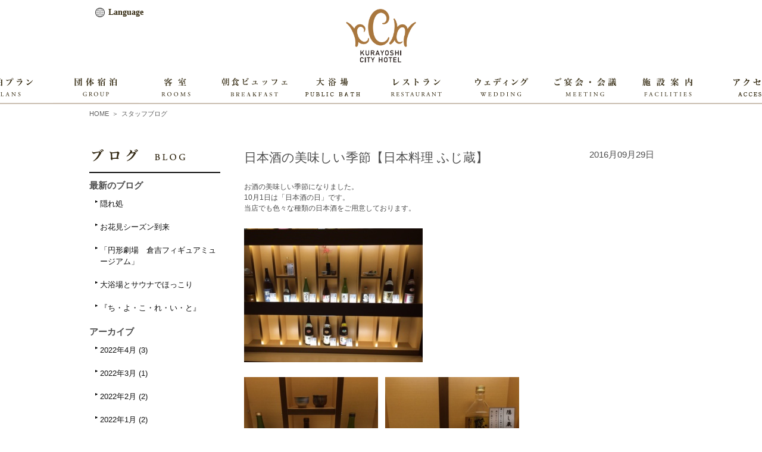

--- FILE ---
content_type: text/html; charset=UTF-8
request_url: https://www.kc-hotel.com/staffblog/2016/09/29/%E3%81%8A%E9%85%92%E3%81%AE%E7%BE%8E%E5%91%B3%E3%81%97%E3%81%84%E5%AD%A3%E7%AF%80%E3%80%90%E6%97%A5%E6%9C%AC%E6%96%99%E7%90%86-%E3%81%B5%E3%81%98%E8%94%B5%E3%80%91
body_size: 9818
content:
<!DOCTYPE html PUBLIC "-//W3C//DTD XHTML 1.0 Transitional//EN" "http://www.w3.org/TR/xhtml1/DTD/xhtml1-transitional.dtd">
<html xmlns="http://www.w3.org/1999/xhtml">
<head>
<meta name="google-site-verification" content="VlpTO_416fSNxSulOFaxX3HVeBDKqrMc0eYKC4pcNZg" />
<meta http-equiv="Content-Type" content="text/html; charset=utf-8" />
<meta name="viewport" content="user-scalable=yes" />

<meta name="keywords" content="倉吉シティホテル,ビジネスホテル,格安ホテル,鳥取,倉吉,宿泊,ブライダル,ウェディング,結婚式,披露宴,パーティー,レストラン,和食,洋食,フレンチ,宴会,忘年会,新年会,打吹公園,赤瓦,白壁土蔵群" />

<link rel="preconnect" href="https://fonts.gstatic.com">
<link href="https://fonts.googleapis.com/css2?family=Noto+Serif+JP:wght@300;400;600;700&display=swap" rel="stylesheet">
<link rel="stylesheet" href="https://cdn.jsdelivr.net/npm/yakuhanjp@3.4.1/dist/css/yakuhanmp-noto.min.css">
<link rel="stylesheet" type="text/css" href="https://www.kc-hotel.com/wordpress/wp-content/themes/kurayoshi-city-hotel/css/style2.css?1742283395" />
<link rel="stylesheet" type="text/css" href="https://www.kc-hotel.com/wordpress/wp-content/themes/kurayoshi-city-hotel/css/common.css?1627464206" />

<link rel="shortcut icon" href="https://www.kc-hotel.com/wordpress/wp-content/themes/kurayoshi-city-hotel/favicon.ico">
<link rel="apple-touch-icon" href="https://www.kc-hotel.com/wordpress/wp-content/themes/kurayoshi-city-hotel/clipicon.png">

<!-- wp_head() -->

		<!-- All in One SEO 4.9.3 - aioseo.com -->
		<title>日本酒の美味しい季節【日本料理 ふじ蔵】 | 倉吉シティホテル 公式HP KURAYOSHI CITY HOTEL</title>
	<meta name="robots" content="max-image-preview:large" />
	<meta name="author" content="倉吉シティホテルスタッフ"/>
	<link rel="canonical" href="https://www.kc-hotel.com/staffblog/2016/09/29/%e3%81%8a%e9%85%92%e3%81%ae%e7%be%8e%e5%91%b3%e3%81%97%e3%81%84%e5%ad%a3%e7%af%80%e3%80%90%e6%97%a5%e6%9c%ac%e6%96%99%e7%90%86-%e3%81%b5%e3%81%98%e8%94%b5%e3%80%91" />
	<meta name="generator" content="All in One SEO (AIOSEO) 4.9.3" />
		<script type="application/ld+json" class="aioseo-schema">
			{"@context":"https:\/\/schema.org","@graph":[{"@type":"BreadcrumbList","@id":"https:\/\/www.kc-hotel.com\/staffblog\/2016\/09\/29\/%e3%81%8a%e9%85%92%e3%81%ae%e7%be%8e%e5%91%b3%e3%81%97%e3%81%84%e5%ad%a3%e7%af%80%e3%80%90%e6%97%a5%e6%9c%ac%e6%96%99%e7%90%86-%e3%81%b5%e3%81%98%e8%94%b5%e3%80%91#breadcrumblist","itemListElement":[{"@type":"ListItem","@id":"https:\/\/www.kc-hotel.com#listItem","position":1,"name":"Home","item":"https:\/\/www.kc-hotel.com","nextItem":{"@type":"ListItem","@id":"https:\/\/www.kc-hotel.com\/staffblog#listItem","name":"\u30b9\u30bf\u30c3\u30d5\u30d6\u30ed\u30b0"}},{"@type":"ListItem","@id":"https:\/\/www.kc-hotel.com\/staffblog#listItem","position":2,"name":"\u30b9\u30bf\u30c3\u30d5\u30d6\u30ed\u30b0","item":"https:\/\/www.kc-hotel.com\/staffblog","nextItem":{"@type":"ListItem","@id":"https:\/\/www.kc-hotel.com\/staffblog\/2016\/09\/29\/%e3%81%8a%e9%85%92%e3%81%ae%e7%be%8e%e5%91%b3%e3%81%97%e3%81%84%e5%ad%a3%e7%af%80%e3%80%90%e6%97%a5%e6%9c%ac%e6%96%99%e7%90%86-%e3%81%b5%e3%81%98%e8%94%b5%e3%80%91#listItem","name":"\u65e5\u672c\u9152\u306e\u7f8e\u5473\u3057\u3044\u5b63\u7bc0\u3010\u65e5\u672c\u6599\u7406 \u3075\u3058\u8535\u3011"},"previousItem":{"@type":"ListItem","@id":"https:\/\/www.kc-hotel.com#listItem","name":"Home"}},{"@type":"ListItem","@id":"https:\/\/www.kc-hotel.com\/staffblog\/2016\/09\/29\/%e3%81%8a%e9%85%92%e3%81%ae%e7%be%8e%e5%91%b3%e3%81%97%e3%81%84%e5%ad%a3%e7%af%80%e3%80%90%e6%97%a5%e6%9c%ac%e6%96%99%e7%90%86-%e3%81%b5%e3%81%98%e8%94%b5%e3%80%91#listItem","position":3,"name":"\u65e5\u672c\u9152\u306e\u7f8e\u5473\u3057\u3044\u5b63\u7bc0\u3010\u65e5\u672c\u6599\u7406 \u3075\u3058\u8535\u3011","previousItem":{"@type":"ListItem","@id":"https:\/\/www.kc-hotel.com\/staffblog#listItem","name":"\u30b9\u30bf\u30c3\u30d5\u30d6\u30ed\u30b0"}}]},{"@type":"Organization","@id":"https:\/\/www.kc-hotel.com\/#organization","name":"\u5009\u5409\u30b7\u30c6\u30a3\u30db\u30c6\u30eb \u516c\u5f0fHP KURAYOSHI CITY HOTEL","description":"\u5009\u5409\u30b7\u30c6\u30a3\u30db\u30c6\u30eb\u516c\u5f0f\u30b5\u30a4\u30c8\u3002\u843d\u3061\u7740\u3044\u305f\u7a7a\u9593\u3067\u5fc3\u5b89\u3089\u3050\u304f\u3064\u308d\u304e\u306e\u3072\u3068\u3068\u304d\u3092\u304a\u904e\u3054\u3057\u304f\u3060\u3055\u3044\u3002\u5bbf\u6cca\u3001\u5bb4\u4f1a\u3001\u30a6\u30a7\u30c7\u30a3\u30f3\u30b0\u306a\u3069\u3001\u6d17\u7df4\u3055\u308c\u305f\u30b5\u30fc\u30d3\u30b9\u3067\u304a\u5fdc\u3048\u81f4\u3057\u307e\u3059\u3002","url":"https:\/\/www.kc-hotel.com\/"},{"@type":"Person","@id":"https:\/\/www.kc-hotel.com\/author\/staff#author","url":"https:\/\/www.kc-hotel.com\/author\/staff","name":"\u5009\u5409\u30b7\u30c6\u30a3\u30db\u30c6\u30eb\u30b9\u30bf\u30c3\u30d5","image":{"@type":"ImageObject","@id":"https:\/\/www.kc-hotel.com\/staffblog\/2016\/09\/29\/%e3%81%8a%e9%85%92%e3%81%ae%e7%be%8e%e5%91%b3%e3%81%97%e3%81%84%e5%ad%a3%e7%af%80%e3%80%90%e6%97%a5%e6%9c%ac%e6%96%99%e7%90%86-%e3%81%b5%e3%81%98%e8%94%b5%e3%80%91#authorImage","url":"https:\/\/secure.gravatar.com\/avatar\/f7e913cfbc075f54aedb9db91d6c67a8?s=96&d=mm&r=g","width":96,"height":96,"caption":"\u5009\u5409\u30b7\u30c6\u30a3\u30db\u30c6\u30eb\u30b9\u30bf\u30c3\u30d5"}},{"@type":"WebPage","@id":"https:\/\/www.kc-hotel.com\/staffblog\/2016\/09\/29\/%e3%81%8a%e9%85%92%e3%81%ae%e7%be%8e%e5%91%b3%e3%81%97%e3%81%84%e5%ad%a3%e7%af%80%e3%80%90%e6%97%a5%e6%9c%ac%e6%96%99%e7%90%86-%e3%81%b5%e3%81%98%e8%94%b5%e3%80%91#webpage","url":"https:\/\/www.kc-hotel.com\/staffblog\/2016\/09\/29\/%e3%81%8a%e9%85%92%e3%81%ae%e7%be%8e%e5%91%b3%e3%81%97%e3%81%84%e5%ad%a3%e7%af%80%e3%80%90%e6%97%a5%e6%9c%ac%e6%96%99%e7%90%86-%e3%81%b5%e3%81%98%e8%94%b5%e3%80%91","name":"\u65e5\u672c\u9152\u306e\u7f8e\u5473\u3057\u3044\u5b63\u7bc0\u3010\u65e5\u672c\u6599\u7406 \u3075\u3058\u8535\u3011 | \u5009\u5409\u30b7\u30c6\u30a3\u30db\u30c6\u30eb \u516c\u5f0fHP KURAYOSHI CITY HOTEL","inLanguage":"ja","isPartOf":{"@id":"https:\/\/www.kc-hotel.com\/#website"},"breadcrumb":{"@id":"https:\/\/www.kc-hotel.com\/staffblog\/2016\/09\/29\/%e3%81%8a%e9%85%92%e3%81%ae%e7%be%8e%e5%91%b3%e3%81%97%e3%81%84%e5%ad%a3%e7%af%80%e3%80%90%e6%97%a5%e6%9c%ac%e6%96%99%e7%90%86-%e3%81%b5%e3%81%98%e8%94%b5%e3%80%91#breadcrumblist"},"author":{"@id":"https:\/\/www.kc-hotel.com\/author\/staff#author"},"creator":{"@id":"https:\/\/www.kc-hotel.com\/author\/staff#author"},"image":{"@type":"ImageObject","url":"https:\/\/www.kc-hotel.com\/wordpress\/wp-content\/uploads\/attachment00-2-300x225-1.jpg","@id":"https:\/\/www.kc-hotel.com\/staffblog\/2016\/09\/29\/%e3%81%8a%e9%85%92%e3%81%ae%e7%be%8e%e5%91%b3%e3%81%97%e3%81%84%e5%ad%a3%e7%af%80%e3%80%90%e6%97%a5%e6%9c%ac%e6%96%99%e7%90%86-%e3%81%b5%e3%81%98%e8%94%b5%e3%80%91\/#mainImage","width":300,"height":225},"primaryImageOfPage":{"@id":"https:\/\/www.kc-hotel.com\/staffblog\/2016\/09\/29\/%e3%81%8a%e9%85%92%e3%81%ae%e7%be%8e%e5%91%b3%e3%81%97%e3%81%84%e5%ad%a3%e7%af%80%e3%80%90%e6%97%a5%e6%9c%ac%e6%96%99%e7%90%86-%e3%81%b5%e3%81%98%e8%94%b5%e3%80%91#mainImage"},"datePublished":"2016-09-29T09:44:06+09:00","dateModified":"2016-09-29T09:50:14+09:00"},{"@type":"WebSite","@id":"https:\/\/www.kc-hotel.com\/#website","url":"https:\/\/www.kc-hotel.com\/","name":"\u5009\u5409\u30b7\u30c6\u30a3\u30db\u30c6\u30eb \u516c\u5f0fHP KURAYOSHI CITY HOTEL","description":"\u5009\u5409\u30b7\u30c6\u30a3\u30db\u30c6\u30eb\u516c\u5f0f\u30b5\u30a4\u30c8\u3002\u843d\u3061\u7740\u3044\u305f\u7a7a\u9593\u3067\u5fc3\u5b89\u3089\u3050\u304f\u3064\u308d\u304e\u306e\u3072\u3068\u3068\u304d\u3092\u304a\u904e\u3054\u3057\u304f\u3060\u3055\u3044\u3002\u5bbf\u6cca\u3001\u5bb4\u4f1a\u3001\u30a6\u30a7\u30c7\u30a3\u30f3\u30b0\u306a\u3069\u3001\u6d17\u7df4\u3055\u308c\u305f\u30b5\u30fc\u30d3\u30b9\u3067\u304a\u5fdc\u3048\u81f4\u3057\u307e\u3059\u3002","inLanguage":"ja","publisher":{"@id":"https:\/\/www.kc-hotel.com\/#organization"}}]}
		</script>
		<!-- All in One SEO -->

<link rel="preload" priority="50" as="script" href="https://ajax.googleapis.com/ajax/libs/jquery/2.2.4/jquery.min.js">
<link rel='dns-prefetch' href='//ajax.googleapis.com' />
<link rel='stylesheet' id='wp-block-library-css' href='https://www.kc-hotel.com/wordpress/wp-includes/css/dist/block-library/style.min.css?ver=6.1.1' type='text/css' media='all' />
<link rel='stylesheet' id='aioseo/css/src/vue/standalone/blocks/table-of-contents/global.scss-css' href='https://www.kc-hotel.com/wordpress/wp-content/plugins/all-in-one-seo-pack/dist/Lite/assets/css/table-of-contents/global.e90f6d47.css?ver=4.9.3' type='text/css' media='all' />
<link rel='stylesheet' id='classic-theme-styles-css' href='https://www.kc-hotel.com/wordpress/wp-includes/css/classic-themes.min.css?ver=1' type='text/css' media='all' />
<style id='global-styles-inline-css' type='text/css'>
body{--wp--preset--color--black: #000000;--wp--preset--color--cyan-bluish-gray: #abb8c3;--wp--preset--color--white: #ffffff;--wp--preset--color--pale-pink: #f78da7;--wp--preset--color--vivid-red: #cf2e2e;--wp--preset--color--luminous-vivid-orange: #ff6900;--wp--preset--color--luminous-vivid-amber: #fcb900;--wp--preset--color--light-green-cyan: #7bdcb5;--wp--preset--color--vivid-green-cyan: #00d084;--wp--preset--color--pale-cyan-blue: #8ed1fc;--wp--preset--color--vivid-cyan-blue: #0693e3;--wp--preset--color--vivid-purple: #9b51e0;--wp--preset--gradient--vivid-cyan-blue-to-vivid-purple: linear-gradient(135deg,rgba(6,147,227,1) 0%,rgb(155,81,224) 100%);--wp--preset--gradient--light-green-cyan-to-vivid-green-cyan: linear-gradient(135deg,rgb(122,220,180) 0%,rgb(0,208,130) 100%);--wp--preset--gradient--luminous-vivid-amber-to-luminous-vivid-orange: linear-gradient(135deg,rgba(252,185,0,1) 0%,rgba(255,105,0,1) 100%);--wp--preset--gradient--luminous-vivid-orange-to-vivid-red: linear-gradient(135deg,rgba(255,105,0,1) 0%,rgb(207,46,46) 100%);--wp--preset--gradient--very-light-gray-to-cyan-bluish-gray: linear-gradient(135deg,rgb(238,238,238) 0%,rgb(169,184,195) 100%);--wp--preset--gradient--cool-to-warm-spectrum: linear-gradient(135deg,rgb(74,234,220) 0%,rgb(151,120,209) 20%,rgb(207,42,186) 40%,rgb(238,44,130) 60%,rgb(251,105,98) 80%,rgb(254,248,76) 100%);--wp--preset--gradient--blush-light-purple: linear-gradient(135deg,rgb(255,206,236) 0%,rgb(152,150,240) 100%);--wp--preset--gradient--blush-bordeaux: linear-gradient(135deg,rgb(254,205,165) 0%,rgb(254,45,45) 50%,rgb(107,0,62) 100%);--wp--preset--gradient--luminous-dusk: linear-gradient(135deg,rgb(255,203,112) 0%,rgb(199,81,192) 50%,rgb(65,88,208) 100%);--wp--preset--gradient--pale-ocean: linear-gradient(135deg,rgb(255,245,203) 0%,rgb(182,227,212) 50%,rgb(51,167,181) 100%);--wp--preset--gradient--electric-grass: linear-gradient(135deg,rgb(202,248,128) 0%,rgb(113,206,126) 100%);--wp--preset--gradient--midnight: linear-gradient(135deg,rgb(2,3,129) 0%,rgb(40,116,252) 100%);--wp--preset--duotone--dark-grayscale: url('#wp-duotone-dark-grayscale');--wp--preset--duotone--grayscale: url('#wp-duotone-grayscale');--wp--preset--duotone--purple-yellow: url('#wp-duotone-purple-yellow');--wp--preset--duotone--blue-red: url('#wp-duotone-blue-red');--wp--preset--duotone--midnight: url('#wp-duotone-midnight');--wp--preset--duotone--magenta-yellow: url('#wp-duotone-magenta-yellow');--wp--preset--duotone--purple-green: url('#wp-duotone-purple-green');--wp--preset--duotone--blue-orange: url('#wp-duotone-blue-orange');--wp--preset--font-size--small: 13px;--wp--preset--font-size--medium: 20px;--wp--preset--font-size--large: 36px;--wp--preset--font-size--x-large: 42px;--wp--preset--spacing--20: 0.44rem;--wp--preset--spacing--30: 0.67rem;--wp--preset--spacing--40: 1rem;--wp--preset--spacing--50: 1.5rem;--wp--preset--spacing--60: 2.25rem;--wp--preset--spacing--70: 3.38rem;--wp--preset--spacing--80: 5.06rem;}:where(.is-layout-flex){gap: 0.5em;}body .is-layout-flow > .alignleft{float: left;margin-inline-start: 0;margin-inline-end: 2em;}body .is-layout-flow > .alignright{float: right;margin-inline-start: 2em;margin-inline-end: 0;}body .is-layout-flow > .aligncenter{margin-left: auto !important;margin-right: auto !important;}body .is-layout-constrained > .alignleft{float: left;margin-inline-start: 0;margin-inline-end: 2em;}body .is-layout-constrained > .alignright{float: right;margin-inline-start: 2em;margin-inline-end: 0;}body .is-layout-constrained > .aligncenter{margin-left: auto !important;margin-right: auto !important;}body .is-layout-constrained > :where(:not(.alignleft):not(.alignright):not(.alignfull)){max-width: var(--wp--style--global--content-size);margin-left: auto !important;margin-right: auto !important;}body .is-layout-constrained > .alignwide{max-width: var(--wp--style--global--wide-size);}body .is-layout-flex{display: flex;}body .is-layout-flex{flex-wrap: wrap;align-items: center;}body .is-layout-flex > *{margin: 0;}:where(.wp-block-columns.is-layout-flex){gap: 2em;}.has-black-color{color: var(--wp--preset--color--black) !important;}.has-cyan-bluish-gray-color{color: var(--wp--preset--color--cyan-bluish-gray) !important;}.has-white-color{color: var(--wp--preset--color--white) !important;}.has-pale-pink-color{color: var(--wp--preset--color--pale-pink) !important;}.has-vivid-red-color{color: var(--wp--preset--color--vivid-red) !important;}.has-luminous-vivid-orange-color{color: var(--wp--preset--color--luminous-vivid-orange) !important;}.has-luminous-vivid-amber-color{color: var(--wp--preset--color--luminous-vivid-amber) !important;}.has-light-green-cyan-color{color: var(--wp--preset--color--light-green-cyan) !important;}.has-vivid-green-cyan-color{color: var(--wp--preset--color--vivid-green-cyan) !important;}.has-pale-cyan-blue-color{color: var(--wp--preset--color--pale-cyan-blue) !important;}.has-vivid-cyan-blue-color{color: var(--wp--preset--color--vivid-cyan-blue) !important;}.has-vivid-purple-color{color: var(--wp--preset--color--vivid-purple) !important;}.has-black-background-color{background-color: var(--wp--preset--color--black) !important;}.has-cyan-bluish-gray-background-color{background-color: var(--wp--preset--color--cyan-bluish-gray) !important;}.has-white-background-color{background-color: var(--wp--preset--color--white) !important;}.has-pale-pink-background-color{background-color: var(--wp--preset--color--pale-pink) !important;}.has-vivid-red-background-color{background-color: var(--wp--preset--color--vivid-red) !important;}.has-luminous-vivid-orange-background-color{background-color: var(--wp--preset--color--luminous-vivid-orange) !important;}.has-luminous-vivid-amber-background-color{background-color: var(--wp--preset--color--luminous-vivid-amber) !important;}.has-light-green-cyan-background-color{background-color: var(--wp--preset--color--light-green-cyan) !important;}.has-vivid-green-cyan-background-color{background-color: var(--wp--preset--color--vivid-green-cyan) !important;}.has-pale-cyan-blue-background-color{background-color: var(--wp--preset--color--pale-cyan-blue) !important;}.has-vivid-cyan-blue-background-color{background-color: var(--wp--preset--color--vivid-cyan-blue) !important;}.has-vivid-purple-background-color{background-color: var(--wp--preset--color--vivid-purple) !important;}.has-black-border-color{border-color: var(--wp--preset--color--black) !important;}.has-cyan-bluish-gray-border-color{border-color: var(--wp--preset--color--cyan-bluish-gray) !important;}.has-white-border-color{border-color: var(--wp--preset--color--white) !important;}.has-pale-pink-border-color{border-color: var(--wp--preset--color--pale-pink) !important;}.has-vivid-red-border-color{border-color: var(--wp--preset--color--vivid-red) !important;}.has-luminous-vivid-orange-border-color{border-color: var(--wp--preset--color--luminous-vivid-orange) !important;}.has-luminous-vivid-amber-border-color{border-color: var(--wp--preset--color--luminous-vivid-amber) !important;}.has-light-green-cyan-border-color{border-color: var(--wp--preset--color--light-green-cyan) !important;}.has-vivid-green-cyan-border-color{border-color: var(--wp--preset--color--vivid-green-cyan) !important;}.has-pale-cyan-blue-border-color{border-color: var(--wp--preset--color--pale-cyan-blue) !important;}.has-vivid-cyan-blue-border-color{border-color: var(--wp--preset--color--vivid-cyan-blue) !important;}.has-vivid-purple-border-color{border-color: var(--wp--preset--color--vivid-purple) !important;}.has-vivid-cyan-blue-to-vivid-purple-gradient-background{background: var(--wp--preset--gradient--vivid-cyan-blue-to-vivid-purple) !important;}.has-light-green-cyan-to-vivid-green-cyan-gradient-background{background: var(--wp--preset--gradient--light-green-cyan-to-vivid-green-cyan) !important;}.has-luminous-vivid-amber-to-luminous-vivid-orange-gradient-background{background: var(--wp--preset--gradient--luminous-vivid-amber-to-luminous-vivid-orange) !important;}.has-luminous-vivid-orange-to-vivid-red-gradient-background{background: var(--wp--preset--gradient--luminous-vivid-orange-to-vivid-red) !important;}.has-very-light-gray-to-cyan-bluish-gray-gradient-background{background: var(--wp--preset--gradient--very-light-gray-to-cyan-bluish-gray) !important;}.has-cool-to-warm-spectrum-gradient-background{background: var(--wp--preset--gradient--cool-to-warm-spectrum) !important;}.has-blush-light-purple-gradient-background{background: var(--wp--preset--gradient--blush-light-purple) !important;}.has-blush-bordeaux-gradient-background{background: var(--wp--preset--gradient--blush-bordeaux) !important;}.has-luminous-dusk-gradient-background{background: var(--wp--preset--gradient--luminous-dusk) !important;}.has-pale-ocean-gradient-background{background: var(--wp--preset--gradient--pale-ocean) !important;}.has-electric-grass-gradient-background{background: var(--wp--preset--gradient--electric-grass) !important;}.has-midnight-gradient-background{background: var(--wp--preset--gradient--midnight) !important;}.has-small-font-size{font-size: var(--wp--preset--font-size--small) !important;}.has-medium-font-size{font-size: var(--wp--preset--font-size--medium) !important;}.has-large-font-size{font-size: var(--wp--preset--font-size--large) !important;}.has-x-large-font-size{font-size: var(--wp--preset--font-size--x-large) !important;}
.wp-block-navigation a:where(:not(.wp-element-button)){color: inherit;}
:where(.wp-block-columns.is-layout-flex){gap: 2em;}
.wp-block-pullquote{font-size: 1.5em;line-height: 1.6;}
</style>
<link rel='stylesheet' id='contact-form-7-css' href='https://www.kc-hotel.com/wordpress/wp-content/plugins/contact-form-7/includes/css/styles.css?ver=5.7.7' type='text/css' media='all' />
<script type='text/javascript' src='https://ajax.googleapis.com/ajax/libs/jquery/2.2.4/jquery.min.js' id='jquery-js'></script>
<!-- Google tag (gtag.js) -->
<script async src="https://www.googletagmanager.com/gtag/js?id=G-N07GMDRZW6"></script>
<script>
  window.dataLayer = window.dataLayer || [];
  function gtag(){dataLayer.push(arguments);}
  gtag('js', new Date());
  gtag('config', 'G-N07GMDRZW6');
</script>
<link rel="https://api.w.org/" href="https://www.kc-hotel.com/wp-json/" /><link rel="EditURI" type="application/rsd+xml" title="RSD" href="https://www.kc-hotel.com/wordpress/xmlrpc.php?rsd" />
<link rel="wlwmanifest" type="application/wlwmanifest+xml" href="https://www.kc-hotel.com/wordpress/wp-includes/wlwmanifest.xml" />
<link rel='shortlink' href='https://www.kc-hotel.com/?p=1891' />
<link rel="alternate" type="application/json+oembed" href="https://www.kc-hotel.com/wp-json/oembed/1.0/embed?url=https%3A%2F%2Fwww.kc-hotel.com%2Fstaffblog%2F2016%2F09%2F29%2F%25e3%2581%258a%25e9%2585%2592%25e3%2581%25ae%25e7%25be%258e%25e5%2591%25b3%25e3%2581%2597%25e3%2581%2584%25e5%25ad%25a3%25e7%25af%2580%25e3%2580%2590%25e6%2597%25a5%25e6%259c%25ac%25e6%2596%2599%25e7%2590%2586-%25e3%2581%25b5%25e3%2581%2598%25e8%2594%25b5%25e3%2580%2591" />
<link rel="alternate" type="text/xml+oembed" href="https://www.kc-hotel.com/wp-json/oembed/1.0/embed?url=https%3A%2F%2Fwww.kc-hotel.com%2Fstaffblog%2F2016%2F09%2F29%2F%25e3%2581%258a%25e9%2585%2592%25e3%2581%25ae%25e7%25be%258e%25e5%2591%25b3%25e3%2581%2597%25e3%2581%2584%25e5%25ad%25a3%25e7%25af%2580%25e3%2580%2590%25e6%2597%25a5%25e6%259c%25ac%25e6%2596%2599%25e7%2590%2586-%25e3%2581%25b5%25e3%2581%2598%25e8%2594%25b5%25e3%2580%2591&#038;format=xml" />
<script>!function(){var e,t,n,o,s,i,a,r="iQ5Pn",c="scroll-",d=c+"top",f=c+"bottom",p="down",l="load",u="first-",g="tablet",m="DOMContentLoaded",v="edge",L="crios",w="safari",b="apple",E="Firefox",O="object-fit",h="undefined",I="support-",y=window,j=document,C=j.createElement("p"),S=(y.addEventListener,j.getElementsByTagName("html")[0]),x=navigator.userAgent.toLowerCase(),D=0;function M(){e=y.pageYOffset,T()}function P(){typeof e==h?M():((t=y.pageYOffset)<e?(F(c+"up"),G(c+p)):e<t&&(F(c+p),G(c+"up")),e=t)}function T(){0==y.pageYOffset?F(d):G(d),typeof n!==h&&(y.pageYOffset+y.innerHeight>=n.height()?F(f):G(f))}function Y(e){return-1<x.indexOf(e.toLowerCase())}M(),y.addEventListener("scroll",(s=P,i=100,a=Date.now(),function(){a+i-Date.now()<0&&(s(),a=Date.now())})),y.addEventListener("resize",M),j.addEventListener(m,P),setInterval(T,500),G("no-js"),F("js"),F("enable-javascript"),y.addEventListener(l,function(){F("window-"+l)}),j.addEventListener(m,function(){F("document-ready"),n=$(j)}),-1<location.host.indexOf("test.magicword.jp")&&F("test-server"),y.HTMLPictureElement&&F(I+"picture"),C.style.cssText=O+":cover",C.style.length&&F("support-css-"+O),Y(o="Googlebot")&&(N("bot"),N(o)),Y(o="bingbot")&&(N("bot"),N(o)),Y("Mac OS X")&&(N("mac"),N(b),Y(w)&&(Y("Chrome")||Y("Gecko")||N(w))),Y(v)&&N(v),(Y("MSIE")||Y("Trident"))&&N("ie"),Y(E)&&N(E),Y(o="iPhone")&&(N(o),N("ios"),N(b),Y(L)||N(w),D=1),Y(o="iPad")&&(N(o),N("ios"),N(g),N(b),Y(L)||N(w),D=1),Y(o="Android")&&(N(o),D=1,Y("mobile")||N(g)),N(D?"sp":"pc"),(Y("FBAN")||Y("FBIOS"))&&N("app-fb"),Y(o="LINE")&&N("app-"+o);var A=localStorage,B=sessionStorage;function F(e){S.classList.add(e)}function N(e){F("ua-"+e.toLowerCase())}function G(e){S.classList.remove(e)}A.getItem(r)||(F(u+"visit"),A.setItem(r,1)),B.getItem(r)||(F(u+"session"),B.setItem(r,1))}();</script>
<meta http-equiv="content-language" content="ja">
<meta name="Date" content="2016-09-29T09:50:14+0900">
<meta name="rating" content="general">

<!-- /wp_head() -->
</head>
<body class="staffblog-template-default single single-staffblog postid-1891 staffblog-%e3%81%8a%e9%85%92%e3%81%ae%e7%be%8e%e5%91%b3%e3%81%97%e3%81%84%e5%ad%a3%e7%af%80%e3%80%90%e6%97%a5%e6%9c%ac%e6%96%99%e7%90%86-%e3%81%b5%e3%81%98%e8%94%b5%e3%80%91 posttype-staffblog template-single-staffblog-php">
<!-- ▼ wrapper  -->
<div id="wrapper">
<!-- ▼▼ header  -->
  <div class="menu_wrapper">
    <div class="header">
      <h1><a href="https://www.kc-hotel.com/"><img src="https://www.kc-hotel.com/wordpress/wp-content/themes/kurayoshi-city-hotel/images/header_logo_2019.png" alt="倉吉シティホテル" /></a></h1>

      <nav class="lang">
        <label for="state-language"><h2 class="subject" title="if you click, then language menu open.">Language</h2></label>
        <input id="state-language" type="checkbox">
        <ul class="languages">
          <li><a href="/english"><span class="triangle"></span>English</a></li>
          <li><a href="/chinese"><span class="triangle"></span>簡体中文</a></li>
          <li><a href="/traditional-chinese"><span class="triangle"></span>繁體中文</a></li>
          <li><a href="/korean"><span class="triangle"></span>한국어</a></li>
        </ul>
      </nav>
    </div>
<!-- ▲▲ header  -->
<!-- ▼▼ gnavi  -->
  <div id="gnav-cover">
  <div class="gnav-inner">
    <div class="gnavi">
      <ul>

        <li><a href="https://go-cityhotel.reservation.jp/ja/plans?adults=1&child1=0&child2=0&child3=0&child4=0&child5=0&children=0&rooms=1&dayuseFlg=0&after_days=0&sort=1&dateUndecidedFlg=1"><img class="navi_off" src="https://www.kc-hotel.com/wordpress/wp-content/themes/kurayoshi-city-hotel/images/gnavi01.png" alt="宿泊プラン" /><img class="navi_on" src="https://www.kc-hotel.com/wordpress/wp-content/themes/kurayoshi-city-hotel/images/gnavi01_on.png" alt="" /><img class="navi_now" src="https://www.kc-hotel.com/wordpress/wp-content/themes/kurayoshi-city-hotel/images/gnavi01_now.png" alt="" /></a></li>

        <li><a href="https://www.kc-hotel.com/group/"><img class="navi_off" src="https://www.kc-hotel.com/wordpress/wp-content/themes/kurayoshi-city-hotel/images/gnavi01_5.png" alt="団体予約" /><img class="navi_on" src="https://www.kc-hotel.com/wordpress/wp-content/themes/kurayoshi-city-hotel/images/gnavi01_5_on.png" alt="" /><img class="navi_now" src="https://www.kc-hotel.com/wordpress/wp-content/themes/kurayoshi-city-hotel/images/gnavi01_5_now.png" alt="" /></a></li>
        <li class="has-submenu2">
          <a href="https://www.kc-hotel.com/accommodation/index.html"><img class="navi_off" src="https://www.kc-hotel.com/wordpress/wp-content/themes/kurayoshi-city-hotel/images/gnavi02.png" alt="客室" /><img class="navi_on" src="https://www.kc-hotel.com/wordpress/wp-content/themes/kurayoshi-city-hotel/images/gnavi02_on.png" alt="" /><img class="navi_now" src="https://www.kc-hotel.com/wordpress/wp-content/themes/kurayoshi-city-hotel/images/gnavi02_now.png" alt="" /></a>
          <div class="hidden-cover">
            <a class="submenu2" href="/accommodation/index.html">本 館</a>
            <a class="submenu2" href="/accommodation/index.html#target2">アネックス</a>
          </div>
        </li>
        <li><a href="https://www.kc-hotel.com/news-notice/2026/0101/post-17812.html">
          <img class="navi_off" src="https://www.kc-hotel.com/wordpress/wp-content/uploads/2026/01/gnavi2026-n.png" alt="朝食ビュッフェ" />
          <img class="navi_on" src="https://www.kc-hotel.com/wordpress/wp-content/uploads/2026/01/gnavi2026_on.png" alt="" />
          <img class="navi_now" src="https://www.kc-hotel.com/wordpress/wp-content/uploads/2026/01/gnavi2026.png" alt="" />
        </a></li>
        <li>
          <a href="https://www.kc-hotel.com/news-notice/2025/0101/post-16409.html">
            <img class="navi_off" src="https://www.kc-hotel.com/wordpress/wp-content/uploads/2025/06/gnavi-2025-1.png" alt="大浴場" />
            <img class="navi_on" src="https://www.kc-hotel.com/wordpress/wp-content/uploads/2025/06/gnavi-2025_on.png" alt="" />
            <img class="navi_now" src="https://www.kc-hotel.com/wordpress/wp-content/uploads/2025/06/gnavi-2025_now.png" alt="" />
          </a>
        </li>
        <li class="has-submenu2">
          <a href="https://www.kc-hotel.com/restaurant/index.html"><img class="navi_off" src="https://www.kc-hotel.com/wordpress/wp-content/themes/kurayoshi-city-hotel/images/gnavi03.png" alt="レストラン" /><img class="navi_on" src="https://www.kc-hotel.com/wordpress/wp-content/themes/kurayoshi-city-hotel/images/gnavi03_on.png" alt="" /><img class="navi_now" src="https://www.kc-hotel.com/wordpress/wp-content/themes/kurayoshi-city-hotel/images/gnavi03_now.png" alt="" /></a>
          <div class="hidden-cover">
            <a class="submenu2" href="/restaurant/fujikura.html">ふじ蔵</a>
            <a class="submenu2" href="/news-notice/2021/1106/post-9521.html">ふじ蔵別邸</a>
            <a class="submenu2" href="/restaurant/creas_mery.html">クリーズマリー</a>
            <a class="submenu2" href="https://www.kc-hotel.com/news-notice/2025/0401/post-15899.html" target="_blank">テイクアウト</a>
          </div>
        </li>
                
        <li class="wedding"><a href="https://www.k-cityhotel.com/wedding/" target="_blank"><img class="navi_off" src="https://www.kc-hotel.com/wordpress/wp-content/themes/kurayoshi-city-hotel/images/gnavi04.png" alt="ウェディング" /><img class="navi_on" src="https://www.kc-hotel.com/wordpress/wp-content/themes/kurayoshi-city-hotel/images/gnavi04_on.png" alt="" /><img class="navi_now" src="https://www.kc-hotel.com/wordpress/wp-content/themes/kurayoshi-city-hotel/images/gnavi04_now.png" alt="" /></a></li>
        <li><a href="https://www.kc-hotel.com/banquet/index.html"><img class="navi_off" src="https://www.kc-hotel.com/wordpress/wp-content/themes/kurayoshi-city-hotel/images/gnavi05.png" alt="ご宴会・会議" /><img class="navi_on" src="https://www.kc-hotel.com/wordpress/wp-content/themes/kurayoshi-city-hotel/images/gnavi05_on.png" alt="" /><img class="navi_now" src="https://www.kc-hotel.com/wordpress/wp-content/themes/kurayoshi-city-hotel/images/gnavi05_now.png" alt="" /></a></li>
        <li><a href="https://www.kc-hotel.com/facilities/index.html"><img class="navi_off" src="https://www.kc-hotel.com/wordpress/wp-content/themes/kurayoshi-city-hotel/images/gnavi06.png" alt="施設案内" /><img class="navi_on" src="https://www.kc-hotel.com/wordpress/wp-content/themes/kurayoshi-city-hotel/images/gnavi06_on.png" alt="" /><img class="navi_now" src="https://www.kc-hotel.com/wordpress/wp-content/themes/kurayoshi-city-hotel/images/gnavi06_now.png" alt="" /></a></li>
        <li><a href="https://www.kc-hotel.com/access/index.html"><img class="navi_off" src="https://www.kc-hotel.com/wordpress/wp-content/themes/kurayoshi-city-hotel/images/202311/07/gnavi.png" alt="アクセス" /><img class="navi_on" src="https://www.kc-hotel.com/wordpress/wp-content/themes/kurayoshi-city-hotel/images/202311/07/gnavi_on.png" alt="" /><img class="navi_now" src="https://www.kc-hotel.com/wordpress/wp-content/themes/kurayoshi-city-hotel/images/202311/07/gnavi_now.png" alt="" /></a></li>
        
        

      </ul>
    </div>
</div>
  </div>
<!-- ▲▲ gnavi  -->
  </div>
<!--  <div class="menu_wrapper_dummy"></div>-->


<script>
  var $gnav = document.getElementById('gnav-cover');

  window.addEventListener('load', fixed_check);
  window.addEventListener('resize', fixed_check);
  window.addEventListener('scroll', fixed_check, { passive: true });
  function fixed_check(){
    var nowpos = $gnav.getBoundingClientRect().top;
    if(nowpos <= 0){
      $gnav.classList.add('fixed');
    }else{
      $gnav.classList.remove('fixed');
    }
  }
</script><div class="pan_list">
  <p><a href="/">HOME</a>＞<a href="/staffblog/">スタッフブログ</a></p>
</div>
<div id="archive-staffblog" class="clearfix blog">
  <div class="menu">
    

    <p class="title"><img src="https://www.kc-hotel.com/wordpress/wp-content/themes/kurayoshi-city-hotel/images/staffblog_title.png" alt="スタッフブログ" /></span></p>
    <div class="update">
      <p class="subtitle">最新のブログ</p>
      <ul>
        <li>
          <a href="https://www.kc-hotel.com/staffblog/2022/04/10/%e9%9a%a0%e3%82%8c%e5%87%a6">
            隠れ処          </a>
        </li>
        <li>
          <a href="https://www.kc-hotel.com/staffblog/2022/04/09/%e3%81%8a%e8%8a%b1%e8%a6%8b%e3%82%b7%e3%83%bc%e3%82%ba%e3%83%b3%e5%88%b0%e6%9d%a5">
            お花見シーズン到来          </a>
        </li>
        <li>
          <a href="https://www.kc-hotel.com/staffblog/2022/04/05/%e3%80%8c%e5%86%86%e5%bd%a2%e5%8a%87%e5%a0%b4%e3%80%80%e5%80%89%e5%90%89%e3%83%95%e3%82%a3%e3%82%ae%e3%83%a5%e3%82%a2%e3%83%9f%e3%83%a5%e3%83%bc%e3%82%b8%e3%82%a2%e3%83%a0%e3%80%8d-2">
            「円形劇場　倉吉フィギュアミュージアム」          </a>
        </li>
        <li>
          <a href="https://www.kc-hotel.com/staffblog/2022/03/09/%e5%a4%a7%e6%b5%b4%e5%a0%b4%e3%81%a8%e3%82%b5%e3%82%a6%e3%83%8a%e3%81%a7%e3%81%bb%e3%81%a3%e3%81%93%e3%82%8a">
            大浴場とサウナでほっこり          </a>
        </li>
        <li>
          <a href="https://www.kc-hotel.com/staffblog/2022/02/15/%e3%80%8e%e3%81%a1%e3%83%bb%e3%82%88%e3%83%bb%e3%81%93%e3%83%bb%e3%82%8c%e3%83%bb%e3%81%84%e3%83%bb%e3%81%a8%e3%80%8f">
            『ち・よ・こ・れ・い・と』          </a>
        </li>
      </ul>
    </div>
    <div class="archives">
      <p class="subtitle">アーカイブ</p>
      <ul>
	<li><a href='https://www.kc-hotel.com/staffblog/2022/04'>2022年4月</a>&nbsp;(3)</li>
	<li><a href='https://www.kc-hotel.com/staffblog/2022/03'>2022年3月</a>&nbsp;(1)</li>
	<li><a href='https://www.kc-hotel.com/staffblog/2022/02'>2022年2月</a>&nbsp;(2)</li>
	<li><a href='https://www.kc-hotel.com/staffblog/2022/01'>2022年1月</a>&nbsp;(2)</li>
	<li><a href='https://www.kc-hotel.com/staffblog/2021/12'>2021年12月</a>&nbsp;(1)</li>
      </ul>
    </div>

  </div>
  <div class="contents">
    <div class="titleline clearfix">
      <div class="title">日本酒の美味しい季節【日本料理 ふじ蔵】</div>
      <div class="date">2016月09月29日</div>
    </div>
    <div class="article">
      <p>お酒の美味しい季節になりました。<br />
10月1日は「日本酒の日」です。<br />
当店でも色々な種類の日本酒をご用意しております。</p>
<p><a href="https://www.kc-hotel.com/wordpress/wp-content/uploads/attachment00-2.jpg"><img decoding="async" loading="lazy" src="https://www.kc-hotel.com/wordpress/wp-content/uploads/attachment00-2-300x225.jpg" alt="attachment00" width="300" height="225" class="alignnone size-medium wp-image-1893" srcset="https://www.kc-hotel.com/wordpress/wp-content/uploads/attachment00-2-300x225.jpg 300w, https://www.kc-hotel.com/wordpress/wp-content/uploads/attachment00-2-100x75.jpg 100w, https://www.kc-hotel.com/wordpress/wp-content/uploads/attachment00-2-330x248.jpg 330w, https://www.kc-hotel.com/wordpress/wp-content/uploads/attachment00-2.jpg 640w" sizes="(max-width: 300px) 100vw, 300px" /></a></p>
<p><a href="https://www.kc-hotel.com/wordpress/wp-content/uploads/attachment01-2.jpg"><img decoding="async" loading="lazy" src="https://www.kc-hotel.com/wordpress/wp-content/uploads/attachment01-2-225x300.jpg" alt="attachment01" width="225" height="300" class="alignnone size-medium wp-image-1894" srcset="https://www.kc-hotel.com/wordpress/wp-content/uploads/attachment01-2-225x300.jpg 225w, https://www.kc-hotel.com/wordpress/wp-content/uploads/attachment01-2-56x75.jpg 56w, https://www.kc-hotel.com/wordpress/wp-content/uploads/attachment01-2-300x400.jpg 300w, https://www.kc-hotel.com/wordpress/wp-content/uploads/attachment01-2.jpg 640w" sizes="(max-width: 225px) 100vw, 225px" /></a>　<a href="https://www.kc-hotel.com/wordpress/wp-content/uploads/attachment02-1.jpg"><img decoding="async" loading="lazy" src="https://www.kc-hotel.com/wordpress/wp-content/uploads/attachment02-1-225x300.jpg" alt="attachment02" width="225" height="300" class="alignnone size-medium wp-image-1892" srcset="https://www.kc-hotel.com/wordpress/wp-content/uploads/attachment02-1-225x300.jpg 225w, https://www.kc-hotel.com/wordpress/wp-content/uploads/attachment02-1-56x75.jpg 56w, https://www.kc-hotel.com/wordpress/wp-content/uploads/attachment02-1-300x400.jpg 300w, https://www.kc-hotel.com/wordpress/wp-content/uploads/attachment02-1.jpg 640w" sizes="(max-width: 225px) 100vw, 225px" /></a></p>
<p>&nbsp;</p>
<p>只今、「秋のグルメフェス」も絶賛開催中でございます。</p>
<p><a href="https://www.kc-hotel.com/wordpress/wp-content/uploads/●2016ビアパーティ_秋チラシ.jpg"><img decoding="async" loading="lazy" src="https://www.kc-hotel.com/wordpress/wp-content/uploads/●2016ビアパーティ_秋チラシ-212x300.jpg" alt="●2016ビアパーティ_秋チラシ" width="212" height="300" class="alignnone size-medium wp-image-1818" srcset="https://www.kc-hotel.com/wordpress/wp-content/uploads/●2016ビアパーティ_秋チラシ-212x300.jpg 212w, https://www.kc-hotel.com/wordpress/wp-content/uploads/●2016ビアパーティ_秋チラシ-768x1086.jpg 768w, https://www.kc-hotel.com/wordpress/wp-content/uploads/●2016ビアパーティ_秋チラシ-724x1024.jpg 724w, https://www.kc-hotel.com/wordpress/wp-content/uploads/●2016ビアパーティ_秋チラシ-53x75.jpg 53w, https://www.kc-hotel.com/wordpress/wp-content/uploads/●2016ビアパーティ_秋チラシ-283x400.jpg 283w, https://www.kc-hotel.com/wordpress/wp-content/uploads/●2016ビアパーティ_秋チラシ.jpg 1654w" sizes="(max-width: 212px) 100vw, 212px" /></a></p>
<p>職場のお仲間、気の合うお友達とご一緒に<br />
秋の夜長を日本酒を味わいながらお楽しみくださいませ。<br />
個室になっておりますので、ゆっくりとお過ごしいただけます。<br />
スタッフ一同皆様のご来店を心よりお待ち申しあげております。</p>
    </div>
  </div>
</div>
<!-- ▼▼ footer  -->
  <div class="footer">
    <div class="footer_block">
      <p class="btn_pagetop"><a href="#wrapper"><img src="https://www.kc-hotel.com/wordpress/wp-content/themes/kurayoshi-city-hotel/images/gotop.png" alt="ページトップへ" /></a></p>
      <div class="clearfix">
        <div class="footer_left">
          <ul class="clearfix">
            <li><a href="https://www.kc-hotel.com/news/"><span>新着情報</span></a></li>
            <li><a href="https://www.kc-hotel.com/access/index.html"><span>アクセス</span></a></li>
            <li><a href="https://go-cityhotel.reservation.jp/ja/plans?adults=1&child1=0&child2=0&child3=0&child4=0&child5=0&children=0&rooms=1&dayuseFlg=0&after_days=0&sort=1&dateUndecidedFlg=1"><span>宿泊予約</span></a></li>
            <li><a href="https://www.kc-hotel.com/restaurant/index.html"><span>レストラン</span></a></li>
            <li><a href="https://www.kc-hotel.com/news-notice/2024/1219/post-15272.html"><span>カスハラに対する行動指針</span></a></li>
            <li><a href="https://www.kc-hotel.com/facilities/index.html"><span>施設案内</span></a></li>
            <li><a href="https://www.kc-hotel.com/contact/index.html"><span>お問い合わせ</span></a></li>
            <li><a href="https://www.kc-hotel.com/privacy/index.html"><span>プライバシーポリシー</span></a></li>
            <li><a href="https://www.kc-hotel.com/sitemap/index.html"><span>サイトマップ</span></a></li>
          </ul>
        </div>

        <div class="bl_icons">
          <ul class="bl_icons--group">
            <li class="bl_icons--one" style="width:200px">
              <a class="bl_icons--link" href="https://www.instagram.com/kurayoshi.cityhotel/" rel="noopener" target="_blank">
                <img src="https://www.kc-hotel.com/wordpress/wp-content/uploads/2025/03/cityhotel.png" alt="">
              </a>
            </li>
            <li class="bl_icons--one" style="width:200px">
              <a class="bl_icons--link" href="https://www.instagram.com/kc.wedding/" rel="noopener" target="_blank">
                <img src="https://www.kc-hotel.com/wordpress/wp-content/uploads/2025/03/creasmery.png" alt="">
              </a>
            </li>
            <li class="bl_icons--one" style="width:200px">
              <a class="bl_icons--link" href="https://www.instagram.com/creasmery/" rel="noopener" target="_blank">
                <img src="https://www.kc-hotel.com/wordpress/wp-content/uploads/2025/03/wedding.png" alt="">
              </a>
            </li>
            <li class="bl_icons--one" style="width:200px">
              <a class="bl_icons--link" href="https://www.youtube.com/@kurayoshicityhotel_official" rel="noopener" target="_blank">
                <img src="https://www.kc-hotel.com/wordpress/wp-content/uploads/2025/07/youtube.png" alt="">
              </a>
            </li>
          </ul>
          <ul class="bl_icons--group">
            <li class="bl_icons--one">
              <a class="bl_icons--link" href="/staffblog/">
                <img src="https://www.kc-hotel.com/wordpress/wp-content/themes/kurayoshi-city-hotel/images/footer/blog.png" alt="スタッフブログを見る">
              </a>
            </li>
          </ul>
        </div>

      </div>
      <p class="footer_logo"><a href="https://www.kc-hotel.com/"><img src="https://www.kc-hotel.com/wordpress/wp-content/themes/kurayoshi-city-hotel/images/footer_logo.png" alt="倉吉CITY HOTEL" /></a></p>
      <div class="footer_bottom clearfix">
        <address>倉吉シティホテル<span>〒682-0023</span><span>鳥取県倉吉市山根543-7</span><span>TEL:0858-26-6111</span><span>FAX:0858-26-6121</span></address>
        <p class="copy">COPYRIGHT &copy;2026 KURAYOSHI CITY HOTEL All Right Reserved</p>
      </div>
    </div>
  </div>
<!-- ▲▲ footer  -->
</div>
<!-- ▲ wrapper　 -->
<!-- wp_footer -->

<script type='text/javascript' src='https://www.kc-hotel.com/wordpress/wp-content/plugins/contact-form-7/includes/swv/js/index.js?ver=5.7.7' id='swv-js'></script>
<script type='text/javascript' id='contact-form-7-js-extra'>
/* <![CDATA[ */
var wpcf7 = {"api":{"root":"https:\/\/www.kc-hotel.com\/wp-json\/","namespace":"contact-form-7\/v1"}};
/* ]]> */
</script>
<script type='text/javascript' src='https://www.kc-hotel.com/wordpress/wp-content/plugins/contact-form-7/includes/js/index.js?ver=5.7.7' id='contact-form-7-js'></script>
<!-- /wp_footer -->


<script type="text/javascript" src="https://www.kc-hotel.com/wordpress/wp-content/themes/kurayoshi-city-hotel/js/jquery.smoothScroll.js"></script>
<script type="text/javascript" src="https://www.kc-hotel.com/wordpress/wp-content/themes/kurayoshi-city-hotel/js/common.js?var=1.0"></script>
<script type="text/javascript" src="https://www.kc-hotel.com/wordpress/wp-content/themes/kurayoshi-city-hotel/../kurayoshi-city-hotel/js/global.js?2"></script>
</body>
</html>


--- FILE ---
content_type: text/css; charset=utf-8
request_url: https://www.kc-hotel.com/wordpress/wp-content/themes/kurayoshi-city-hotel/css/common.css?1627464206
body_size: 8306
content:
@charset "UTF-8";
.header.goto-travel .navi {
  top: 60px;
}

.header.goto-travel .reserve {
  position: fixed;
  top: 0;
  right: 0;
  z-index: 99999;
  width: 600px;
  height: 50px;
  display: -webkit-box;
  display: -ms-flexbox;
  display: flex;
  -webkit-box-orient: horizontal;
  -webkit-box-direction: normal;
      -ms-flex-flow: row wrap;
          flex-flow: row wrap;
  -webkit-box-pack: end;
      -ms-flex-pack: end;
          justify-content: flex-end;
}

.header.goto-travel .reserve > * {
  position: static;
  width: 200px;
}

.header.goto-travel .reserve div {
  position: static;
  top: auto;
  right: auto;
  width: auto;
}

.header.goto-travel .reserve .event {
  text-align: center;
  color: #000;
  background: #fff;
  border: solid 2px #0583c9;
  padding: 3px 4px 1px;
  top: 0;
  -webkit-transition: 0.35s;
  transition: 0.35s;
  line-height: 1.2;
  font-size: 11px;
  display: -webkit-box;
  display: -ms-flexbox;
  display: flex;
  -webkit-box-orient: vertical;
  -webkit-box-direction: normal;
      -ms-flex-flow: column nowrap;
          flex-flow: column nowrap;
  -webkit-box-pack: center;
      -ms-flex-pack: center;
          justify-content: center;
  height: 50px;
}

.header.goto-travel .reserve .event span {
  display: block;
}

.header.goto-travel .reserve .event b {
  display: block;
  margin-top: 4px;
  color: #0583c9;
  font-size: 18px;
}

.header.goto-travel .reserve .pro489 {
  display: -webkit-box;
  display: -ms-flexbox;
  display: flex;
  -webkit-box-align: center;
      -ms-flex-align: center;
          align-items: center;
  background: #332910;
}

@media (max-width: 1350px) {
  .header.goto-travel .reserve {
    -webkit-transform: scale(0.8);
            transform: scale(0.8);
    -webkit-transform-origin: top right;
            transform-origin: top right;
  }
}

@media (max-width: 1080px) {
  .header.goto-travel .reserve {
    -webkit-transform: scale(0.7);
            transform: scale(0.7);
  }
}

.restaurant-banner {
  text-align: center;
  margin: 2em auto;
}

.restaurant-banner > a {
  display: inline-block;
  margin: auto;
  width: auto;
  position: relative;
  background-color: #000;
}

.restaurant-banner > a img {
  opacity: 0.8;
}

.restaurant-banner > a:hover img {
  opacity: 0.75;
}

.restaurant-banner > a,
.restaurant-banner > a img {
  border-radius: 15px;
}

.restaurant-banner > a > span {
  position: absolute;
  right: 0;
  bottom: 0;
  letter-spacing: 0;
  color: #fff;
  text-shadow: 0 0 3px #000;
}

.restaurant-banner > a > .title {
  top: 0;
  left: 0;
  margin: auto;
  width: 100%;
  height: 100%;
  line-height: 100px;
}

.restaurant-banner > a > .to-wedding {
  visibility: hidden;
  font-size: 0.75em;
}

.restaurant-banner > a:hover > .to-wedding {
  visibility: visible;
  left: 0;
  margin: auto;
}

#plan .restaurant-banner {
  text-align: right;
}

#plan .restaurant-banner span {
  text-align: center;
}

#plan .restaurant-banner * {
  border-radius: initial;
}

#plan .restaurant-banner > a {
  border: solid 3px #cec2a2;
}

#plan .restaurant-banner > a img {
  opacity: 1;
}

#plan .restaurant-banner > a:hover img {
  opacity: 0.8;
}

#plan .restaurant-banner > a > .title {
  visibility: hidden;
  line-height: 213px;
}

#plan .restaurant-banner > a:hover > .title {
  visibility: visible;
}

.event_form {
  width: 980px;
  max-width: 95%;
  margin: 15vh auto 0;
}

.event_form.event_ok {
  margin-bottom: 30vh;
}

.event_form.event_ok .event_ok_content p {
  margin: 2em auto !important;
}

.event_form input:focus,
.event_form select:focus,
.event_form textarea:focus,
.event_form button:focus {
  outline-color: #cabeb0;
}

.event_form .red_text {
  color: crimson;
}

.event_form h2 {
  text-align: center;
  font-size: 20px;
  font-weight: normal;
  letter-spacing: 0.05em;
  border-bottom: #e8e8e8 solid 1px;
  padding-bottom: 1.66667vh;
}

.event_form > p {
  margin-top: 6.66667vh;
  text-align: center;
  font-size: 15px;
  letter-spacing: 0.05em;
}

.event_form .form_content {
  margin: 4.44444vh auto 0;
  width: 800px;
  max-width: 90%;
}

.event_form .form_content p,
.event_form .form_content div.p {
  margin-top: 3vh;
}

.event_form .form_content p .text,
.event_form .form_content div.p .text {
  font-size: 15px;
  display: block;
}

.event_form .form_content p.sonota,
.event_form .form_content div.p.sonota {
  margin: 0 1em 0 0;
}

.event_form .form_content p .your-event,
.event_form .form_content div.p .your-event {
  display: none;
}

.event_form .form_content p .your-event > span,
.event_form .form_content div.p .your-event > span {
  display: inline-block;
  padding-right: 1em;
  padding: 0.5vh 1em 0.5vh 0;
  white-space: nowrap;
}

.event_form .form_content p input,
.event_form .form_content p textarea,
.event_form .form_content p select,
.event_form .form_content div.p input,
.event_form .form_content div.p textarea,
.event_form .form_content div.p select {
  border: 1px #e8e8e8 solid;
  padding: 0.5em 1em;
  font-size: 16px;
  margin-top: 1vh;
  max-width: 100%;
}

.event_form .form_content p input[type="number"],
.event_form .form_content div.p input[type="number"] {
  text-align: right;
}

.event_form .form_content p textarea,
.event_form .form_content div.p textarea {
  width: 100%;
  height: 6em;
}

.event_form .form_content .submit {
  margin-top: 5vh;
  text-align: center;
}

.event_form .form_content .submit input {
  display: none;
}

.event_form .form_content .submit label {
  width: 100%;
  text-align: center;
  display: block;
}

.event_form .form_content .submit label .submit_button {
  display: inline-block;
  position: relative;
  max-width: 50%;
}

.event_form .form_content .submit label .submit_button img {
  display: inline-block;
  width: 100%;
  height: auto;
  -webkit-transition: opacity 0.1s linear;
  transition: opacity 0.1s linear;
}

.event_form .form_content .submit label .submit_button img:last-of-type {
  opacity: 0;
  position: absolute;
  top: 0;
  left: 0;
}

.event_form .form_content .submit label .submit_button:hover {
  cursor: pointer;
}

.event_form .form_content .submit label .submit_button:hover img:first-of-type {
  opacity: 0;
}

.event_form .form_content .submit label .submit_button:hover img:last-of-type {
  opacity: 1;
}

.event_form .form_content .submit2 {
  text-align: center;
  margin: 10vh -100px;
}

.event_form .form_content .submit2 button {
  display: inline-block;
  background: none;
  color: #a2a2a2;
  border: solid 1px #a2a2a2;
  padding: 1em;
  font-size: 18px;
  letter-spacing: 0.1em;
  -webkit-transition: all 0.2s;
  transition: all 0.2s;
  position: relative;
  cursor: pointer;
}

.event_form .form_content .submit2 button:hover {
  border-color: transparent;
  color: #322910;
}

.event_form .form_content .submit2 button:hover:before {
  content: "";
  display: block;
  position: absolute;
  width: calc(100% - 2em);
  height: 1px;
  background: #322910;
  left: 0;
  right: 0;
  top: 1em;
  bottom: 0;
  margin: auto;
}

.event_form .form_content dl {
  display: -webkit-box;
  display: -ms-flexbox;
  display: flex;
  -webkit-box-orient: horizontal;
  -webkit-box-direction: normal;
      -ms-flex-flow: row wrap;
          flex-flow: row wrap;
}

.event_form .form_content dl dt,
.event_form .form_content dl b {
  font-weight: normal;
}

.event_form .form_content dl dt,
.event_form .form_content dl dd {
  min-height: 40px;
  margin: 7px auto;
}

.event_form .form_content dl dt {
  width: 7.5em;
  padding-left: 1em;
  -webkit-box-sizing: border-box;
          box-sizing: border-box;
  line-height: 40px;
}

.event_form .form_content dl dd {
  width: calc(100% - 7.5em);
}

.event_form .form_content dl dd b {
  display: inline-block;
  margin-left: 1.5em;
  opacity: 0.9;
}

.event_form .form_content dl dd i {
  font-style: normal;
  font-size: 14px;
  color: #888;
  font-family: sans-serif;
  display: inline-block;
  margin-left: 1em;
}

.event_form .form_content dl dd input {
  width: 8em;
  margin-top: 0 !important;
}

.event_form .form_content dl dd input[readonly] {
  background: #ddd;
}

.event_form .form_content dl dd > span:after {
  margin-left: 0.3em;
}

.event_form .form_content dl dd > span[class*="your-persons"]:after {
  content: "名";
}

.event_form .form_content dl dd > span[class*="-ticket"]:after, .event_form .form_content dl dd > span[class*="-free-pass"]:after {
  content: "枚";
}

.event_form .form_content dl .your-limitation {
  color: red;
  font-size: 0.9em;
  display: none;
  margin-left: 1.5em;
}

.event_form .form_content dl .your-pay-total {
  text-align: right;
}

.event_form #enquete {
  width: 90%;
  margin: 3vh auto;
}

.event_form #enquete > h2 {
  text-align: left;
}

.event_form #enquete .wpcf7-list-item {
  display: block;
  margin-left: 1em;
}

.event_form #enquete s {
  display: inline-block;
  white-space: nowrap;
  text-decoration: none;
}

.event_form .warning-area li {
  margin-left: 1em;
}

.event_form .warning-area b {
  display: inline-block;
  white-space: nowrap;
  font-size: 1.1em;
}

.event_form h3 {
  margin: 1.616em auto 0.4em;
}

.event_form h3 ~ p {
  margin-top: 0 !important;
}

.event_form h3 ~ * {
  margin-left: 1em;
}

.event_form a {
  color: #603813;
  text-decoration: underline;
}

.event_ok .event_ok_content h3 {
  font-size: 18px;
  line-height: 1.4em;
  letter-spacing: 0.05em;
  text-align: center;
  margin: 6vh 0 0;
}

.event_ok .event_ok_content p {
  font-size: 14px;
  text-align: center;
  margin-top: 2vh;
}

.tottori-event,
.tottori-event-sp {
  float: left;
  width: 100%;
  margin-top: 2vh;
}

.tottori-event h3,
.tottori-event-sp h3 {
  border-bottom: 1px solid #6b502c;
}

.tottori-event .slide-event,
.tottori-event .slide-event-sp,
.tottori-event-sp .slide-event,
.tottori-event-sp .slide-event-sp {
  width: 100%;
  margin-top: 1.5vh;
}

.tottori-event .slide-event li .event-title,
.tottori-event .slide-event-sp li .event-title,
.tottori-event-sp .slide-event li .event-title,
.tottori-event-sp .slide-event-sp li .event-title {
  text-align: center;
  font-size: 1rem;
  font-weight: bold;
  color: #0e78b5;
  letter-spacing: 0.1em;
}

.tottori-event .slide-event li .image,
.tottori-event .slide-event-sp li .image,
.tottori-event-sp .slide-event li .image,
.tottori-event-sp .slide-event-sp li .image {
  text-align: center;
  margin-top: 1.5vh;
}

.tottori-event .slide-event li .image img,
.tottori-event .slide-event-sp li .image img,
.tottori-event-sp .slide-event li .image img,
.tottori-event-sp .slide-event-sp li .image img {
  display: inline-block;
}

.tottori-event .slide-event li .kaisaibi,
.tottori-event .slide-event-sp li .kaisaibi,
.tottori-event-sp .slide-event li .kaisaibi,
.tottori-event-sp .slide-event-sp li .kaisaibi {
  text-align: center;
  color: red;
  font-size: 0.9375rem;
  letter-spacing: 0.1em;
  line-height: 1.4em;
  margin-top: 2vh;
}

.tottori-event .slide-event li .kaisaibasho,
.tottori-event .slide-event-sp li .kaisaibasho,
.tottori-event-sp .slide-event li .kaisaibasho,
.tottori-event-sp .slide-event-sp li .kaisaibasho {
  margin-top: 0.5vh;
  text-align: center;
  font-size: 0.9375rem;
  color: #1a1a1a;
  line-height: 1.4em;
  left: 0.1em;
}

.tottori-event .slide-event .slick-next,
.tottori-event .slide-event .slick-prev,
.tottori-event .slide-event-sp .slick-next,
.tottori-event .slide-event-sp .slick-prev,
.tottori-event-sp .slide-event .slick-next,
.tottori-event-sp .slide-event .slick-prev,
.tottori-event-sp .slide-event-sp .slick-next,
.tottori-event-sp .slide-event-sp .slick-prev {
  opacity: 1;
  width: 30px;
  height: 30px;
}

.tottori-event .slide-event .slick-next:before,
.tottori-event .slide-event .slick-prev:before,
.tottori-event .slide-event-sp .slick-next:before,
.tottori-event .slide-event-sp .slick-prev:before,
.tottori-event-sp .slide-event .slick-next:before,
.tottori-event-sp .slide-event .slick-prev:before,
.tottori-event-sp .slide-event-sp .slick-next:before,
.tottori-event-sp .slide-event-sp .slick-prev:before {
  color: #999;
  font-size: 30px;
}

.tottori-event .slide-event .slick-prev,
.tottori-event .slide-event-sp .slick-prev,
.tottori-event-sp .slide-event .slick-prev,
.tottori-event-sp .slide-event-sp .slick-prev {
  left: -35px;
}

.tottori-event .slide-event .slick-next,
.tottori-event .slide-event-sp .slick-next,
.tottori-event-sp .slide-event .slick-next,
.tottori-event-sp .slide-event-sp .slick-next {
  right: -35px;
}

.tottori-event .slide-event-sp .slick-prev,
.tottori-event-sp .slide-event-sp .slick-prev {
  left: 13px;
}

.tottori-event .slide-event-sp .slick-next,
.tottori-event-sp .slide-event-sp .slick-next {
  right: 13px;
}

.tottori-event h3 {
  padding-left: 5px;
}

.tottori-event-sp {
  width: 94%;
  margin: 32px auto 6px;
  float: none;
}

a.to-parking {
  color: #603813;
  text-decoration: underline;
}

.form_content .event-status {
  display: none;
}

.form_content .event-contents > li {
  max-height: 0;
  overflow: hidden;
}

.form_content label[for="radio1"] {
  margin-top: 1vh;
}

.form_content label[for^="radio"] {
  -webkit-transition: all 0.3s;
  transition: all 0.3s;
  font-size: 16px;
  margin-left: 30px;
  position: relative;
  display: inline-block;
  white-space: nowrap;
  margin-right: 16px;
}

.form_content label[for^="radio"] a {
  margin-left: 6px;
  font-size: 0.9em;
  text-decoration: none;
  background: #555;
  color: #fff;
  -webkit-transition: all 0.3s;
  transition: all 0.3s;
  border: solid 1px transparent;
  padding: 1px 10px;
}

.form_content label[for^="radio"] a:hover {
  color: #555;
  background: #fff;
  border-color: #555;
}

.form_content label[for^="radio"]:before {
  content: "";
  position: absolute;
  width: 20px;
  height: 20px;
  top: 0;
  bottom: 0;
  left: -24px;
  margin: auto;
  background: url("/wordpress/wp-content/themes/kurayoshi-city-hotel-sp/../kurayoshi-city-hotel/images/icon-blank-box.png") no-repeat center center;
  background-size: contain;
}

html.sp .event_form .form_content label[for^="radio"] {
  display: block;
  margin-right: 0;
  margin-top: 10px;
  margin-bottom: 38px;
  position: relative;
}

html.sp .event_form .form_content label[for^="radio"] a {
  display: block;
  width: 51px;
  margin: auto 0 auto auto;
  padding: 1px 10px;
  position: absolute;
  right: 0;
}

html.sp .event_form .form_content dl dd b i {
  margin-left: -0.5em;
}

html.sp .event_form .form_content dl dd i {
  display: block;
  font-style: normal;
  font-size: 14px;
  color: #888;
}

#kihon .zu {
  margin-top: 20px;
}

#kihon .zu img {
  display: block;
  width: 100%;
}

#kihon .z-text {
  margin-top: 15px;
  font-size: 12px;
  letter-spacing: 0.1em;
  line-height: 1.4em;
}

.drink_block h5 {
  font-size: 0.85em;
  font-weight: normal;
}

.drink_block table tbody tr th {
  width: 270px;
}

.drink_block table tbody tr td {
  padding-left: 50px;
}

.menu_block h5 {
  font-size: 0.85em;
  font-weight: normal;
}

.menu_block .special {
  margin: 12px 8px;
}

.menu_block .special ul {
  list-style-type: disc;
  padding-left: 2em;
  font-size: 12px;
  line-height: 1.6;
}

.menu_block .special ul li {
  display: list-item;
}

.index_title ul li {
  position: relative;
}

.index_title ul li .hover {
  position: absolute;
  width: 420px;
  max-width: 50%;
  top: 20px;
  left: 10%;
}

.index_title ul li .hover img {
  width: 100%;
  height: auto;
  min-height: 0;
  min-width: 0;
}

#menu ul.photo-menu {
  display: -webkit-box;
  display: -ms-flexbox;
  display: flex;
  -webkit-box-orient: horizontal;
  -webkit-box-direction: normal;
      -ms-flex-flow: row wrap;
          flex-flow: row wrap;
  -webkit-box-pack: start;
      -ms-flex-pack: start;
          justify-content: flex-start;
  margin-left: -5px;
  margin-right: -5px;
}

#menu ul.photo-menu > li {
  padding: 20px 5px;
  -webkit-box-sizing: border-box;
          box-sizing: border-box;
  width: 25%;
}

html.sp #menu ul.photo-menu > li {
  width: 50%;
}

#menu ul.photo-menu > li section {
  display: -webkit-box;
  display: -ms-flexbox;
  display: flex;
  -webkit-box-orient: vertical;
  -webkit-box-direction: normal;
      -ms-flex-flow: column nowrap;
          flex-flow: column nowrap;
}

#menu ul.photo-menu > li section > a {
  -webkit-box-ordinal-group: 0;
      -ms-flex-order: -1;
          order: -1;
  display: block;
  -webkit-transition: all 0.35s;
  transition: all 0.35s;
}

#menu ul.photo-menu > li section > a:hover {
  opacity: 0.5;
}

#menu ul.photo-menu > li section > a img {
  display: block;
  width: 100%;
  height: auto;
}

#menu ul.photo-menu > li section h5 {
  margin-top: 8px;
  text-align: center;
  font-weight: normal;
  font-size: 15px;
  letter-spacing: 1.2px;
}

#menu ul.photo-menu > li section p.price {
  text-align: right;
  font-size: 14px;
}

#menu ul.photo-menu > li section p.note {
  text-align: right;
  font-size: 12px;
  color: rgba(77, 77, 77, 0.8);
}

#menu .about-tax {
  font-size: 14px;
}

#cboxContent #cboxCurrent,
#cboxContent #cboxTitle {
  line-height: 1;
  color: #4d4d4d;
}

#morning-buffet {
  display: -webkit-box;
  display: -ms-flexbox;
  display: flex;
  -webkit-box-orient: horizontal;
  -webkit-box-direction: normal;
      -ms-flex-flow: row wrap;
          flex-flow: row wrap;
}

#morning-buffet h2 {
  width: 100%;
  font-size: 16px;
  font-family: serif;
  font-weight: bold;
  color: #332910;
  margin-bottom: 30px;
}

#morning-buffet figure {
  position: relative;
  width: 385px;
}

#morning-buffet figure img {
  display: block;
  max-width: 100%;
  height: auto;
}

#morning-buffet figure .note {
  position: absolute;
  left: 1em;
  bottom: 0.5em;
  color: #fff;
  font-size: 12px;
  font-family: sans-serif;
  text-shadow: 1px 1px #888;
}

#morning-buffet .right {
  width: 595px;
  padding-left: 15px;
  display: -webkit-box;
  display: -ms-flexbox;
  display: flex;
  -webkit-box-align: center;
      -ms-flex-align: center;
          align-items: center;
}

#morning-buffet .right section {
  width: 400px;
  max-width: 100%;
  padding-left: 30px;
  overflow: hidden;
}

#morning-buffet .right h3 {
  font-size: 16px;
  font-family: sans-serif;
  font-weight: bold;
}

#morning-buffet .right p.about {
  margin-top: 20px;
  margin-left: 1em;
  font-size: 12px;
}

#morning-buffet .right p.price {
  font-size: 14px;
  margin-top: 40px;
  text-align: center;
  border-bottom: solid 2px #4d4d4d;
  padding-bottom: 1px;
  width: 6.5em;
  line-height: 1;
  float: right;
}

html.sp #morning-buffet h3 {
  width: 100%;
}

html.sp #morning-buffet h3 small {
  font-size: 0.8em;
}

html.sp #morning-buffet figure {
  margin-top: 15px;
}

html.sp #morning-buffet .right {
  padding-left: 0;
  max-width: 100%;
}

html.sp #morning-buffet .right section {
  margin-top: 40px;
  padding-left: 0;
  text-align: center;
}

html.sp #morning-buffet .right section p.price {
  margin-top: 20px;
}

#rules-cancel {
  font-size: 12px;
  max-width: 980px;
  margin: 32px auto 0;
}

#rules-cancel .title {
  font-family: "Noto Serif JP", "游明朝体", "YuMincho", "游明朝 Medium", "Yu Mincho Medium", "游明朝", "Yu Mincho", "Hiragino Mincho ProN", "HG明朝E", "ＭＳ Ｐ明朝", "MS PMincho", serif;
  font-weight: 900;
  color: #603813;
}

#rules-cancel .title.l {
  font-size: 18px;
}

#rules-cancel .title.m {
  font-size: 16px;
}

#rules-cancel .title.s {
  font-size: 15px;
}

#rules-cancel section {
  padding-top: 16px;
}

#rules-cancel section.party .title + p, #rules-cancel section.meeting .title + p {
  text-indent: 1em;
}

#rules-cancel section.note {
  padding-left: 1em;
}

#rules-cancel dl {
  display: -webkit-box;
  display: -ms-flexbox;
  display: flex;
  -webkit-box-orient: horizontal;
  -webkit-box-direction: normal;
      -ms-flex-flow: row wrap;
          flex-flow: row wrap;
  margin: 0.5em 0 0.5em 2em;
  max-width: 15em;
}

#rules-cancel dl dt {
  width: 10em;
}

#rules-cancel dl dd {
  width: calc(100% - 10em);
  text-align: right;
}

#rules-cancel ul li {
  margin-bottom: 2px;
  margin-left: 1em;
  text-indent: -1em;
}

/* 2020.06.01　追記 */
.room_info.room_onsen .room_left {
  width: 100%;
}

.room_info.room_onsen .room_left .image-list {
  display: -webkit-box;
  display: -ms-flexbox;
  display: flex;
  -ms-flex-wrap: wrap;
      flex-wrap: wrap;
}

.room_info.room_onsen .room_left .image-list figure {
  width: 250px;
  margin: 5px 5px;
}

.room_info.room_onsen .room_left .image-list figure:first-of-type {
  margin-left: 0;
}

.room_info.room_onsen .room_left .image-list figure img {
  height: auto;
  max-width: 100%;
}

.room_info.room_onsen .room_left .image-list figure figcaption {
  font-size: 0.8em;
}

.room_info.sp_room_onsen {
  margin-top: 40px;
}

.room_info.sp_room_onsen .room .image-list figure {
  width: 250px;
  margin-top: 15px;
}

.room_info.sp_room_onsen .room .image-list figure img {
  width: 100%;
}

.room_info.sp_room_onsen .room .image-list figure figcaption {
  font-size: 0.8em;
}

.menu-photos.announce {
  background: #cec2a2;
  color: #603813;
  padding: 20px 0;
  border-radius: 10px;
}

.menu-photos.announce h4 {
  margin-bottom: 20px;
  text-align: center;
  font-size: 16px;
  color: inherit;
}

.new-break-fast-area {
  width: 980px;
  margin: 5vh auto 0;
  padding-bottom: 30px;
  border-bottom: dashed 1px #c5b9ab;
}

.new-break-fast-area .red {
  color: #9e0000;
}

.new-break-fast-area .bf-heading {
  display: -webkit-box;
  display: -ms-flexbox;
  display: flex;
  -webkit-box-align: center;
      -ms-flex-align: center;
          align-items: center;
  padding: 0 20px;
  padding: 0 0 0 20px;
  margin-bottom: 80px;
  position: relative;
  z-index: 1;
}

.new-break-fast-area .bf-heading::before {
  content: "";
  display: block;
  width: 90%;
  height: 500px;
  border-radius: 10px;
  background: #cec2a2;
  position: absolute;
  top: 50%;
  left: 0;
  -webkit-transform: translate(0, -50%);
          transform: translate(0, -50%);
  z-index: -1;
}

.new-break-fast-area .bf-heading .heading-text {
  width: 38.77551%;
  padding-right: 30px;
}

.new-break-fast-area .bf-heading .heading-text h2 {
  font-family: "Noto Serif JP", "ヒラギノ明朝 ProN W6", "HiraMinProN-W6", "HG明朝E", "ＭＳ Ｐ明朝", "MS PMincho", "MS 明朝", serif;
  font-size: 1.875rem;
  line-height: 40px;
  color: #332914;
  padding-bottom: 20px;
}

.new-break-fast-area .bf-heading .heading-text h2 .mini {
  display: block;
  font-size: 1rem;
  padding-bottom: 10px;
}

.new-break-fast-area .bf-heading .heading-text h2 .mini::before {
  content: "－";
  padding: 0 10px;
}

.new-break-fast-area .bf-heading .heading-text h2 .black {
  display: inline-block;
  position: relative;
  color: #332914;
  z-index: 1;
  margin-bottom: 3px;
  background: rgba(255, 255, 255, 0.6);
  padding: 0 5px;
}

.new-break-fast-area .bf-heading .heading-text p {
  font-size: 0.75rem;
  letter-spacing: 0.04167em;
  line-height: 21px;
  color: #000;
}

.new-break-fast-area .bf-heading .heading-img {
  width: 60.20408%;
  margin-left: auto;
}

.new-break-fast-area .bf-heading .heading-img img {
  width: 100%;
}

.new-break-fast-area .bf-main {
  padding: 0;
  color: #332914;
}

.new-break-fast-area .bf-main h3 {
  width: 50%;
  margin: auto;
  font-family: "Noto Serif JP", "ヒラギノ明朝 ProN W6", "HiraMinProN-W6", "HG明朝E", "ＭＳ Ｐ明朝", "MS PMincho", "MS 明朝", serif;
  color: #332914;
  text-align: center;
  font-size: 1.25rem;
  padding-bottom: 20px;
  margin-bottom: 50px;
  border-bottom: 1px solid #332910;
}

.new-break-fast-area .bf-main h3 span {
  padding: 0 10px;
  font-size: 1.5em;
}

.new-break-fast-area .bf-main .text-box {
  position: relative;
  width: 300px;
  padding: 30px;
  z-index: 1;
}

.new-break-fast-area .bf-main .text-box::before {
  content: "";
  display: block;
  width: 380px;
  height: 100%;
  border-radius: 10px;
  position: absolute;
  top: 50%;
  left: 50%;
  -webkit-transform: translate(-50%, -50%);
          transform: translate(-50%, -50%);
  background: rgba(206, 194, 162, 0.9);
  z-index: -1;
}

.new-break-fast-area .bf-main .text-box h4 {
  display: inline-block;
  margin-bottom: 8px;
  font-family: "Noto Serif JP", "ヒラギノ明朝 ProN W6", "HiraMinProN-W6", "HG明朝E", "ＭＳ Ｐ明朝", "MS PMincho", "MS 明朝", serif;
  font-size: 1.25rem;
  line-height: 28px;
  letter-spacing: 0.06em;
  color: #9e0000;
  position: relative;
}

.new-break-fast-area .bf-main .text-box h4 span {
  position: absolute;
  bottom: 0;
  left: 0;
  display: block;
  width: 100%;
  height: 7px;
  background: rgba(255, 255, 255, 0.9);
  z-index: -1;
  -webkit-transform: translate(0px, -2px);
          transform: translate(0px, -2px);
}

.new-break-fast-area .bf-main .text-box p {
  font-size: 0.75rem;
  letter-spacing: 0.04167em;
  color: #000;
}

.new-break-fast-area .bf-main .curry {
  display: -webkit-box;
  display: -ms-flexbox;
  display: flex;
  margin-bottom: 100px;
  position: relative;
}

.new-break-fast-area .bf-main .curry .text-box {
  position: absolute;
  bottom: 0;
  right: 0;
  -webkit-transform: translate(-50%, 10%);
          transform: translate(-50%, 10%);
}

.new-break-fast-area .bf-main .curry .text-box h4::before {
  display: block;
  content: "一番人気";
  font-size: 0.75rem;
  line-height: 21px;
}

.new-break-fast-area .bf-main .salad {
  display: -webkit-box;
  display: -ms-flexbox;
  display: flex;
  margin-bottom: 100px;
  -webkit-box-pack: end;
      -ms-flex-pack: end;
          justify-content: flex-end;
  position: relative;
}

.new-break-fast-area .bf-main .salad .text-box {
  position: absolute;
  bottom: 0;
  left: 0;
  -webkit-transform: translate(50%, 10%);
          transform: translate(50%, 10%);
}

.new-break-fast-area .bf-main .salad .text-box h4::before {
  display: block;
  content: "産地から届く";
  font-size: 0.75rem;
  line-height: 21px;
}

.new-break-fast-area .bf-main .fish {
  display: -webkit-box;
  display: -ms-flexbox;
  display: flex;
  margin-bottom: 100px;
  position: relative;
}

.new-break-fast-area .bf-main .fish .text-box {
  position: absolute;
  bottom: 0;
  right: 0;
  -webkit-transform: translate(-50%, 10%);
          transform: translate(-50%, 10%);
}

.new-break-fast-area .bf-main .fish .text-box h4::before {
  display: block;
  content: "定番の";
  font-size: 0.75rem;
  line-height: 21px;
}

.new-break-fast-area .bf-main .rice {
  display: -webkit-box;
  display: -ms-flexbox;
  display: flex;
  margin-bottom: 100px;
  -webkit-box-pack: end;
      -ms-flex-pack: end;
          justify-content: flex-end;
  position: relative;
}

.new-break-fast-area .bf-main .rice .text-box {
  position: absolute;
  bottom: 0;
  left: 0;
  -webkit-transform: translate(50%, 10%);
          transform: translate(50%, 10%);
}

.new-break-fast-area .bf-main .rice .text-box h4::before {
  display: block;
  content: "鳥取県産";
  font-size: 0.75rem;
  line-height: 21px;
}

.new-break-fast-area .bf-main .sauce {
  display: -webkit-box;
  display: -ms-flexbox;
  display: flex;
  margin-bottom: 100px;
  position: relative;
}

.new-break-fast-area .bf-main .sauce .text-box {
  position: absolute;
  bottom: 0;
  right: 0;
  -webkit-transform: translate(-50%, 10%);
          transform: translate(-50%, 10%);
}

.new-break-fast-area .bf-main .sauce .text-box h4::before {
  display: block;
  content: "こだわりの";
  font-size: 0.75rem;
  line-height: 21px;
}

.new-break-fast-area .bf-info {
  margin: 0 auto;
  display: -webkit-box;
  display: -ms-flexbox;
  display: flex;
  -webkit-box-pack: center;
      -ms-flex-pack: center;
          justify-content: center;
  -webkit-box-orient: vertical;
  -webkit-box-direction: normal;
      -ms-flex-direction: column;
          flex-direction: column;
  height: 450px;
  width: 980px;
  padding: 0 50px;
  border-radius: 10px;
  background: #cec2a2;
}

.new-break-fast-area .bf-info h3 {
  width: 300px;
  font-family: "Noto Serif JP", "ヒラギノ明朝 ProN W6", "HiraMinProN-W6", "HG明朝E", "ＭＳ Ｐ明朝", "MS PMincho", "MS 明朝", serif;
  color: #332914;
  font-size: 1.25rem;
  line-height: 28px;
  padding-bottom: 8px;
  margin-bottom: 20px;
  border-bottom: 1px solid #332910;
}

.new-break-fast-area .bf-info table {
  color: #000;
}

.new-break-fast-area .bf-info table tbody {
  display: block;
}

.new-break-fast-area .bf-info table tbody tr {
  display: block;
  font-size: 0.875rem;
  letter-spacing: 0.04167em;
  line-height: 24px;
  margin-bottom: 15px;
}

.new-break-fast-area .bf-info table tbody tr:last-of-type {
  margin: 0;
}

.new-break-fast-area .bf-info table tbody tr th {
  display: block;
  text-align: start;
}

.new-break-fast-area .bf-info table tbody tr th .mini {
  font-size: 0.9em;
}

.new-break-fast-area .bf-info table tbody tr td {
  display: block;
}

.new-break-fast-area .bf-info table tbody tr td .mini {
  font-size: 0.9em;
}

.new-break-fast-area .bf-info .menu-attention {
  font-size: 0.75rem;
  letter-spacing: 0.04167em;
}

@media (max-width: 768px) {
  .new-break-fast-area {
    overflow: hidden;
    width: 100%;
  }
  .new-break-fast-area .old_h3 {
    width: 100%;
    font-size: 1.05em;
    color: #332910;
    border-bottom: 1px solid #332910;
    font-family: serif;
    font-weight: bold;
    margin-bottom: 12px;
  }
  .new-break-fast-area .bf-heading {
    -webkit-box-orient: vertical;
    -webkit-box-direction: normal;
        -ms-flex-direction: column;
            flex-direction: column;
    padding: 20px;
  }
  .new-break-fast-area .bf-heading::before {
    width: 100%;
    height: 100%;
    top: 0;
    left: 50%;
    -webkit-transform: translate(-50%, 0);
            transform: translate(-50%, 0);
  }
  .new-break-fast-area .bf-heading .heading-text {
    width: 100%;
    padding: 0;
    -webkit-box-ordinal-group: 3;
        -ms-flex-order: 2;
            order: 2;
  }
  .new-break-fast-area .bf-heading .heading-img {
    width: 100%;
    margin-bottom: 20px;
    -webkit-box-ordinal-group: 2;
        -ms-flex-order: 1;
            order: 1;
  }
  .new-break-fast-area .bf-main h3 {
    width: 190px;
    font-size: 1.125rem;
    padding-bottom: 10px;
    margin-bottom: 30px;
  }
  .new-break-fast-area .bf-main .text-box {
    padding: 15px 30px;
  }
  .new-break-fast-area .bf-main .text-box img {
    width: 100%;
  }
  .new-break-fast-area .bf-main .text-box::before {
    width: 100%;
  }
  .new-break-fast-area .bf-main .curry {
    margin-bottom: 200px;
  }
  .new-break-fast-area .bf-main .curry img {
    width: 100%;
  }
  .new-break-fast-area .bf-main .curry .text-box {
    -webkit-transform: translate(0px, 90%);
            transform: translate(0px, 90%);
  }
  .new-break-fast-area .bf-main .salad {
    margin-bottom: 200px;
  }
  .new-break-fast-area .bf-main .salad img {
    width: 100%;
  }
  .new-break-fast-area .bf-main .salad .text-box {
    -webkit-transform: translate(0px, 90%);
            transform: translate(0px, 90%);
  }
  .new-break-fast-area .bf-main .fish {
    margin-bottom: 200px;
  }
  .new-break-fast-area .bf-main .fish img {
    width: 100%;
  }
  .new-break-fast-area .bf-main .fish .text-box {
    -webkit-transform: translate(0px, 90%);
            transform: translate(0px, 90%);
  }
  .new-break-fast-area .bf-main .rice {
    margin-bottom: 200px;
  }
  .new-break-fast-area .bf-main .rice img {
    width: 100%;
  }
  .new-break-fast-area .bf-main .rice .text-box {
    -webkit-transform: translate(0px, 90%);
            transform: translate(0px, 90%);
  }
  .new-break-fast-area .bf-main .sauce {
    margin-bottom: 200px;
  }
  .new-break-fast-area .bf-main .sauce img {
    width: 100%;
  }
  .new-break-fast-area .bf-main .sauce .text-box {
    -webkit-transform: translate(0px, 90%);
            transform: translate(0px, 90%);
  }
  .new-break-fast-area .bf-main .bf-info h3 {
    border: none;
  }
  .new-break-fast-area .bf-main .bf-info h3 .en {
    font-size: 1.05em;
    color: #000;
  }
  .new-break-fast-area .bf-main .bf-info h3 .ja {
    font-size: 0.7125em;
    color: #332914;
    padding-left: 10px;
  }
  .new-break-fast-area .bf-main .bf-info table {
    width: 100%;
    margin-top: 15px;
  }
  .new-break-fast-area .bf-main .bf-info table tbody tr th {
    width: 30%;
    padding-left: 5px;
    font-weight: bold;
  }
  .new-break-fast-area .bf-main .bf-info table tbody tr td {
    width: 70%;
  }
  .new-break-fast-area .bf-info {
    width: 100%;
    height: 100%;
    padding: 50px 30px;
  }
}

.school-trip-area .sc-tr-head {
  width: 1000px;
  margin: 0 auto;
  position: relative;
  color: #fff;
  margin-bottom: 80px;
}

.school-trip-area .sc-tr-head .img-box {
  -webkit-filter: brightness(90%);
          filter: brightness(90%);
}

.school-trip-area .sc-tr-head .img-box img {
  width: 100%;
}

.school-trip-area .sc-tr-head .text-box {
  width: 100%;
  padding: 0 70px;
  position: absolute;
  top: 50%;
  left: 50%;
  -webkit-transform: translate(-50%, -50%);
          transform: translate(-50%, -50%);
}

.school-trip-area .sc-tr-head .text-box h2 {
  font-size: 1.5rem;
  letter-spacing: 0.04em;
  text-align: center;
  margin-bottom: 50px;
}

.school-trip-area .sc-tr-head .text-box p {
  font-size: 0.875rem;
  line-height: 28px;
  letter-spacing: 0.02917em;
}

.school-trip-area .sc-tr-main {
  width: 800px;
  margin: 0 auto;
}

.school-trip-area .sc-tr-main h3 {
  width: -webkit-fit-content;
  width: -moz-fit-content;
  width: fit-content;
  display: block;
  margin: 0 auto;
  font-family: "Noto Serif JP", "ヒラギノ明朝 ProN W6", "HiraMinProN-W6", "HG明朝E", "ＭＳ Ｐ明朝", "MS PMincho", "MS 明朝", serif;
  color: #4d4d4d;
  text-align: center;
  font-weight: lighter;
  font-size: 1.5rem;
  padding-bottom: 20px;
  margin-bottom: 50px;
  border-bottom: 1px solid #4d4d4d;
}

.school-trip-area .sc-tr-main h3 span {
  color: #b07428;
}

.school-trip-area .sc-tr-main .wrap1 {
  display: -webkit-box;
  display: -ms-flexbox;
  display: flex;
  -ms-flex-wrap: wrap;
      flex-wrap: wrap;
  -webkit-box-pack: justify;
      -ms-flex-pack: justify;
          justify-content: space-between;
  margin-bottom: 50px;
}

.school-trip-area .sc-tr-main .wrap1 .content {
  width: 350px;
  margin-bottom: 30px;
}

.school-trip-area .sc-tr-main .wrap1 .content .img-box {
  width: 100%;
  position: relative;
  margin-bottom: 40px;
}

.school-trip-area .sc-tr-main .wrap1 .content .img-box img {
  width: 100%;
}

.school-trip-area .sc-tr-main .wrap1 .content .img-box::after {
  content: "";
  display: block;
  width: 50px;
  line-height: 50px;
  background: #b07428;
  color: #fff;
  font-size: 1.125rem;
  text-align: center;
  position: absolute;
  bottom: 0;
  left: 50%;
  -webkit-transform: translate(-50%, 50%);
          transform: translate(-50%, 50%);
}

.school-trip-area .sc-tr-main .wrap1 .content .text-box h4 {
  font-family: "Noto Serif JP", "ヒラギノ明朝 ProN W6", "HiraMinProN-W6", "HG明朝E", "ＭＳ Ｐ明朝", "MS PMincho", "MS 明朝", serif;
  font-size: 1.125rem;
  color: #b07428;
  text-align: center;
  font-weight: lighter;
  margin-bottom: 30px;
}

.school-trip-area .sc-tr-main .wrap1 .content .text-box p {
  font-size: 0.75rem;
  line-height: 21px;
  font-weight: lighter;
  letter-spacing: 0.02917em;
  text-align: justify;
}

.school-trip-area .sc-tr-main .wrap1 .content:nth-of-type(1) .img-box::after {
  content: "1";
}

.school-trip-area .sc-tr-main .wrap1 .content:nth-of-type(2) .img-box::after {
  content: "2";
}

.school-trip-area .sc-tr-main .wrap1 .content:nth-of-type(3) .img-box::after {
  content: "3";
}

.school-trip-area .sc-tr-main .wrap1 .content:nth-of-type(4) .img-box::after {
  content: "4";
}

.school-trip-area .sc-tr-main .wrap1 .content:nth-of-type(5) .img-box::after {
  content: "5";
}

.school-trip-area .sc-tr-main .wrap1 .content:nth-of-type(6) .img-box::after {
  content: "6";
}

.school-trip-area .sc-tr-main .wrap2 .exp {
  position: relative;
  display: -webkit-box;
  display: -ms-flexbox;
  display: flex;
  -webkit-box-align: center;
      -ms-flex-align: center;
          align-items: center;
  -webkit-box-pack: end;
      -ms-flex-pack: end;
          justify-content: flex-end;
  margin-bottom: 80px;
}

.school-trip-area .sc-tr-main .wrap2 .exp .text-box {
  width: 280px;
  z-index: 1;
  padding: 60px 0 50px;
  margin-right: 30px;
}

.school-trip-area .sc-tr-main .wrap2 .exp .text-box h4 {
  font-family: "Noto Serif JP", "ヒラギノ明朝 ProN W6", "HiraMinProN-W6", "HG明朝E", "ＭＳ Ｐ明朝", "MS PMincho", "MS 明朝", serif;
  font-size: 1.5rem;
  margin-bottom: 15px;
  color: #b07428;
  font-weight: lighter;
}

.school-trip-area .sc-tr-main .wrap2 .exp .text-box p {
  font-size: 0.75rem;
  line-height: 28px;
  letter-spacing: 0.03571em;
  color: #4d4d4d;
  font-weight: lighter;
}

.school-trip-area .sc-tr-main .wrap2 .exp .img-box {
  width: 400px;
  position: relative;
  top: -50px;
  z-index: 1;
}

.school-trip-area .sc-tr-main .wrap2 .exp .img-box img {
  width: 100%;
}

.school-trip-area .sc-tr-main .wrap2 .exp::before {
  content: "";
  display: block;
  width: 80%;
  height: 100%;
  background: rgba(176, 116, 40, 0.1);
  position: absolute;
  top: 0;
  left: 0;
}

.school-trip-area .sc-tr-main .wrap2 .spot {
  position: relative;
  display: -webkit-box;
  display: -ms-flexbox;
  display: flex;
  -webkit-box-align: center;
      -ms-flex-align: center;
          align-items: center;
  margin-bottom: 80px;
}

.school-trip-area .sc-tr-main .wrap2 .spot .text-box {
  width: 280px;
  z-index: 1;
  padding: 60px 0 50px;
  margin-left: 30px;
}

.school-trip-area .sc-tr-main .wrap2 .spot .text-box h4 {
  font-family: "Noto Serif JP", "ヒラギノ明朝 ProN W6", "HiraMinProN-W6", "HG明朝E", "ＭＳ Ｐ明朝", "MS PMincho", "MS 明朝", serif;
  font-size: 1.5rem;
  margin-bottom: 15px;
  color: #b07428;
  font-weight: lighter;
}

.school-trip-area .sc-tr-main .wrap2 .spot .text-box p {
  font-size: 0.75rem;
  line-height: 28px;
  letter-spacing: 0.03571em;
  color: #4d4d4d;
  font-weight: lighter;
}

.school-trip-area .sc-tr-main .wrap2 .spot .img-box {
  width: 400px;
  position: relative;
  top: -75px;
  z-index: 1;
}

.school-trip-area .sc-tr-main .wrap2 .spot .img-box img {
  width: 100%;
}

.school-trip-area .sc-tr-main .wrap2 .spot::before {
  content: "";
  display: block;
  width: 80%;
  height: 100%;
  background: #f7f1e9;
  position: absolute;
  top: 0;
  right: 0;
}

.school-trip-area .sc-tr-main .guest-room {
  margin-bottom: 80px;
}

.school-trip-area .sc-tr-main .guest-room .desc {
  font-size: 0.75rem;
  margin-bottom: 15px;
  margin-left: 20px;
}

.school-trip-area .sc-tr-main .guest-room table {
  font-size: 0.81em;
  width: 80%;
  margin-bottom: 30px;
}

.school-trip-area .sc-tr-main .guest-room table thead {
  background: #cec2a2;
}

.school-trip-area .sc-tr-main .guest-room table thead tr th {
  font-weight: normal;
  font-size: 1.06em;
  background-color: #cec2a2;
  border: 1px solid #b7b4ad;
  border-right: 1px solid #fff;
  padding: 10px;
  text-align: start;
}

.school-trip-area .sc-tr-main .guest-room table thead tr th:last-of-type {
  border-right: 1px solid #b7b4ad;
}

.school-trip-area .sc-tr-main .guest-room table tbody tr td {
  font-size: 0.94em;
  border: 1px solid #b7b4ad;
  padding: 10px;
}

.school-trip-area .sc-tr-main .guest-room .img-box {
  display: -webkit-box;
  display: -ms-flexbox;
  display: flex;
  -webkit-box-pack: justify;
      -ms-flex-pack: justify;
          justify-content: space-between;
}

.school-trip-area .sc-tr-main .guest-room .img-box .images {
  width: 380px;
  position: relative;
}

.school-trip-area .sc-tr-main .guest-room .img-box .images img {
  width: 100%;
}

.school-trip-area .sc-tr-main .guest-room .img-box .images p {
  position: absolute;
  bottom: 0;
  left: 50%;
  -webkit-transform: translate(-50%, 50%);
          transform: translate(-50%, 50%);
  background: #b07428;
  padding: 5px 10px;
  color: #fff;
  text-align: center;
  font-size: 0.75rem;
  letter-spacing: 0.04167em;
}

.school-trip-area .sc-tr-main .facility .table-box {
  display: -webkit-box;
  display: -ms-flexbox;
  display: flex;
  -webkit-box-pack: justify;
      -ms-flex-pack: justify;
          justify-content: space-between;
}

.school-trip-area .sc-tr-main .facility .table-box table {
  width: 390px;
  font-size: 0.81em;
}

.school-trip-area .sc-tr-main .facility .table-box table tbody tr th {
  width: 130px;
  padding: 15px 5px;
  font-weight: normal;
  font-size: 1.06em;
  background-color: #cec2a2;
  border: 1px solid #b7b4ad;
  border-bottom: 1px solid #fff;
}

.school-trip-area .sc-tr-main .facility .table-box table tbody tr:last-of-type th {
  border-bottom: 1px solid #b7b4ad;
}

.school-trip-area .sc-tr-main .facility .table-box table tbody tr td {
  padding: 10px 15px;
  font-size: 0.94em;
  border: 1px solid #b7b4ad;
  border-left: 0 none;
  text-align: justify;
}

@media (max-width: 768px) {
  .school-trip-area {
    overflow: hidden;
    padding-top: 20px;
  }
  .school-trip-area .sc-tr-head {
    width: 100%;
    color: #4d4d4d;
    position: static;
  }
  .school-trip-area .sc-tr-head .img-box {
    display: none;
  }
  .school-trip-area .sc-tr-head .text-box {
    position: static;
    top: 0;
    left: 0;
    -webkit-transform: translate(0, 0);
            transform: translate(0, 0);
    padding: 0;
  }
  .school-trip-area .sc-tr-head .text-box h2 {
    padding: 50px 0;
    color: #fff;
    position: relative;
    margin-bottom: 20px;
  }
  .school-trip-area .sc-tr-head .text-box h2::before {
    content: "";
    width: 100%;
    height: 100%;
    background-image: url(../images/20210528/daisen.jpg);
    background-repeat: no-repeat;
    background-size: cover;
    background-position: center center;
    -webkit-filter: brightness(90%);
            filter: brightness(90%);
    position: absolute;
    top: 50%;
    left: 50%;
    -webkit-transform: translate(-50%, -50%);
            transform: translate(-50%, -50%);
    z-index: -1;
  }
  .school-trip-area .sc-tr-head .text-box p {
    font-size: 0.75rem;
    padding: 0 20px;
  }
  .school-trip-area .sc-tr-main {
    width: 100%;
  }
  .school-trip-area .sc-tr-main h3 {
    font-size: 1.125rem;
    margin-bottom: 20px;
    padding-bottom: 10px;
  }
  .school-trip-area .sc-tr-main .wrap1 {
    margin: 0;
  }
  .school-trip-area .sc-tr-main .wrap1 .content {
    width: 100%;
    margin: 0 0 30px;
  }
  .school-trip-area .sc-tr-main .wrap1 .content .img-box img {
    width: 100%;
  }
  .school-trip-area .sc-tr-main .wrap1 .content .img-box::after {
    width: 45px;
    line-height: 45px;
  }
  .school-trip-area .sc-tr-main .wrap1 .content .text-box h4 {
    margin-bottom: 15px;
  }
  .school-trip-area .sc-tr-main .wrap1 .content .text-box p {
    font-weight: normal;
  }
  .school-trip-area .sc-tr-main .wrap2 .exp {
    -webkit-box-orient: vertical;
    -webkit-box-direction: normal;
        -ms-flex-direction: column;
            flex-direction: column;
    margin-bottom: 20px;
  }
  .school-trip-area .sc-tr-main .wrap2 .exp::before {
    width: 100%;
  }
  .school-trip-area .sc-tr-main .wrap2 .exp .text-box {
    -webkit-box-ordinal-group: 3;
        -ms-flex-order: 2;
            order: 2;
    width: 100%;
    padding: 20px;
    margin: 0;
  }
  .school-trip-area .sc-tr-main .wrap2 .exp .text-box p {
    font-size: 0.75rem;
    font-weight: normal;
    letter-spacing: normal;
  }
  .school-trip-area .sc-tr-main .wrap2 .exp .img-box {
    -webkit-box-ordinal-group: 2;
        -ms-flex-order: 1;
            order: 1;
    width: 100%;
    top: 0;
  }
  .school-trip-area .sc-tr-main .wrap2 .spot {
    -webkit-box-orient: vertical;
    -webkit-box-direction: normal;
        -ms-flex-direction: column;
            flex-direction: column;
  }
  .school-trip-area .sc-tr-main .wrap2 .spot::before {
    width: 100%;
  }
  .school-trip-area .sc-tr-main .wrap2 .spot .text-box {
    width: 100%;
    padding: 20px;
    margin: 0;
  }
  .school-trip-area .sc-tr-main .wrap2 .spot .text-box p {
    font-size: 0.75rem;
    font-weight: normal;
    letter-spacing: normal;
  }
  .school-trip-area .sc-tr-main .wrap2 .spot .img-box {
    width: 100%;
    top: 0;
  }
  .school-trip-area .sc-tr-main .guest-room {
    margin-bottom: 50px;
  }
  .school-trip-area .sc-tr-main .guest-room .desc {
    margin-left: 0;
  }
  .school-trip-area .sc-tr-main .guest-room table {
    width: 100%;
  }
  .school-trip-area .sc-tr-main .guest-room table thead tr th {
    width: -webkit-fit-content;
    width: -moz-fit-content;
    width: fit-content;
    padding: 5px;
    color: #fff;
    font-size: 0.675rem;
  }
  .school-trip-area .sc-tr-main .guest-room table tbody tr td {
    padding: 5px;
    font-size: 0.675rem;
  }
  .school-trip-area .sc-tr-main .guest-room .img-box {
    -webkit-box-orient: vertical;
    -webkit-box-direction: normal;
        -ms-flex-direction: column;
            flex-direction: column;
  }
  .school-trip-area .sc-tr-main .guest-room .img-box .images {
    width: 100%;
    margin-bottom: 50px;
  }
  .school-trip-area .sc-tr-main .guest-room .img-box .images p {
    left: 0;
    -webkit-transform: translate(10%, 50%);
            transform: translate(10%, 50%);
    text-align: start;
  }
  .school-trip-area .sc-tr-main .facility .table-box {
    display: block;
  }
  .school-trip-area .sc-tr-main .facility .table-box table {
    width: 100%;
  }
  .school-trip-area .sc-tr-main .facility .table-box table tbody tr {
    border-bottom: 1px solid #332910;
  }
  .school-trip-area .sc-tr-main .facility .table-box table tbody tr th {
    width: 26%;
    border: none;
    color: #fff;
    font-size: 0.675rem;
  }
  .school-trip-area .sc-tr-main .facility .table-box table tbody tr td {
    border: none;
    font-size: 0.675rem;
  }
  .school-trip-area .sc-tr-main .facility .table-box table tbody tr:last-of-type th {
    border: none;
  }
  .school-trip-area .sc-tr-main .facility .table-box table:first-of-type tbody tr {
    border-top: 1px solid #332910;
  }
}

.accommodation-nav {
  display: block;
  max-width: 980px;
  margin: 70px auto;
}

.accommodation-nav ul {
  display: -webkit-box;
  display: -ms-flexbox;
  display: flex;
  -ms-flex-pack: distribute;
      justify-content: space-around;
  -webkit-box-align: center;
      -ms-flex-align: center;
          align-items: center;
}

.accommodation-nav ul li {
  display: -webkit-box;
  display: -ms-flexbox;
  display: flex;
  -webkit-box-orient: vertical;
  -webkit-box-direction: normal;
      -ms-flex-direction: column;
          flex-direction: column;
  -webkit-box-align: center;
      -ms-flex-align: center;
          align-items: center;
  cursor: pointer;
}

.accommodation-nav ul li .ja {
  font-size: 20px;
  letter-spacing: 0.08em;
  line-height: 1.5;
  font-family: serif;
  font-weight: 600;
}

.accommodation-nav ul li .en {
  font-size: 16px;
  line-height: 1;
}

.accommodation-nav ul li::after {
  content: "";
  width: 18px;
  height: 18px;
  border: 2px solid;
  border-color: transparent transparent #565656 #565656;
  -webkit-transform: rotate(-45deg);
          transform: rotate(-45deg);
  margin-top: 10px;
  -webkit-transition: -webkit-transform 0.2s;
  transition: -webkit-transform 0.2s;
  transition: transform 0.2s;
  transition: transform 0.2s, -webkit-transform 0.2s;
}

.accommodation-nav ul li:hover {
  opacity: 0.7;
}

.accommodation-nav ul li:hover::after {
  -webkit-transform: translateY(5px) rotate(-45deg);
          transform: translateY(5px) rotate(-45deg);
}

@media (max-width: 768px) {
  .accommodation-nav {
    max-width: 90%;
  }
  .accommodation-nav nav {
    position: static;
    height: 100%;
    padding: 0;
    overflow: hidden;
  }
  .accommodation-nav nav .nav-title {
    font-size: 16px;
    line-height: 1.2;
    letter-spacing: 0.15em;
    font-family: serif;
    font-weight: 600;
    text-align: center;
    color: #fff;
    background-color: #a9773e;
    border-radius: 5px;
    padding: 10px;
    position: relative;
  }
  .accommodation-nav nav .nav-title::after {
    position: absolute;
    display: block;
    content: "";
    width: 10px;
    height: 10px;
    top: 50%;
    right: 25px;
    margin-top: -3px;
    border-bottom: 1px solid #fff;
    border-right: 1px solid #fff;
    -webkit-transform: rotate(45deg) translateY(-50%);
            transform: rotate(45deg) translateY(-50%);
    -webkit-transform-origin: 50% 0;
            transform-origin: 50% 0;
    -webkit-transition: -webkit-transform 0.2s;
    transition: -webkit-transform 0.2s;
    transition: transform 0.2s;
    transition: transform 0.2s, -webkit-transform 0.2s;
  }
  .accommodation-nav nav ul {
    -webkit-box-orient: vertical;
    -webkit-box-direction: normal;
        -ms-flex-direction: column;
            flex-direction: column;
    -webkit-box-align: start;
        -ms-flex-align: start;
            align-items: flex-start;
    max-height: 0;
    -webkit-transition: max-height 0.2s;
    transition: max-height 0.2s;
  }
  .accommodation-nav nav ul li {
    -webkit-box-orient: initial;
    -webkit-box-direction: initial;
        -ms-flex-direction: initial;
            flex-direction: initial;
    padding: 10px;
  }
  .accommodation-nav nav ul li .ja {
    font-size: 16px;
  }
  .accommodation-nav nav ul li .en {
    font-size: 12px;
    padding: 0 5px;
  }
  .accommodation-nav nav ul li::after {
    display: none;
  }
}

.accommodation-nav.pull-down nav .nav-title::after {
  margin-top: 3px;
  -webkit-transform: rotate(-135deg) translateY(-50%);
          transform: rotate(-135deg) translateY(-50%);
}

.accommodation-nav.pull-down nav ul {
  max-height: 100vh;
  -webkit-transition: max-height 0.5s;
  transition: max-height 0.5s;
}

.back-to-top {
  position: fixed;
  bottom: 5%;
  right: 3%;
  display: -webkit-box;
  display: -ms-flexbox;
  display: flex;
  -webkit-box-orient: vertical;
  -webkit-box-direction: normal;
      -ms-flex-direction: column;
          flex-direction: column;
  -webkit-box-align: center;
      -ms-flex-align: center;
          align-items: center;
  cursor: pointer;
  -webkit-transition: opacity 0.2s;
  transition: opacity 0.2s;
  z-index: 999;
}

.back-to-top p {
  font-size: 14px;
}

.back-to-top::before {
  content: "";
  display: block;
  width: 35px;
  height: 35px;
  border: 2px solid;
  border-color: #565656 #565656 transparent transparent;
  -webkit-transform: rotate(-45deg);
          transform: rotate(-45deg);
  -webkit-transition: margin-bottom 0.2s;
  transition: margin-bottom 0.2s;
  margin-bottom: -10px;
}

.back-to-top:hover {
  opacity: 0.7;
}

.back-to-top:hover::before {
  margin-bottom: -5px;
}

@media (max-width: 768px) {
  .back-to-top {
    bottom: 9%;
  }
  .back-to-top p {
    font-size: 12px;
  }
  .back-to-top::before {
    width: 20px;
    height: 20px;
    margin-bottom: -5px;
  }
  .back-to-top:hover {
    opacity: 1;
  }
}
/*# sourceMappingURL=common.css.map */